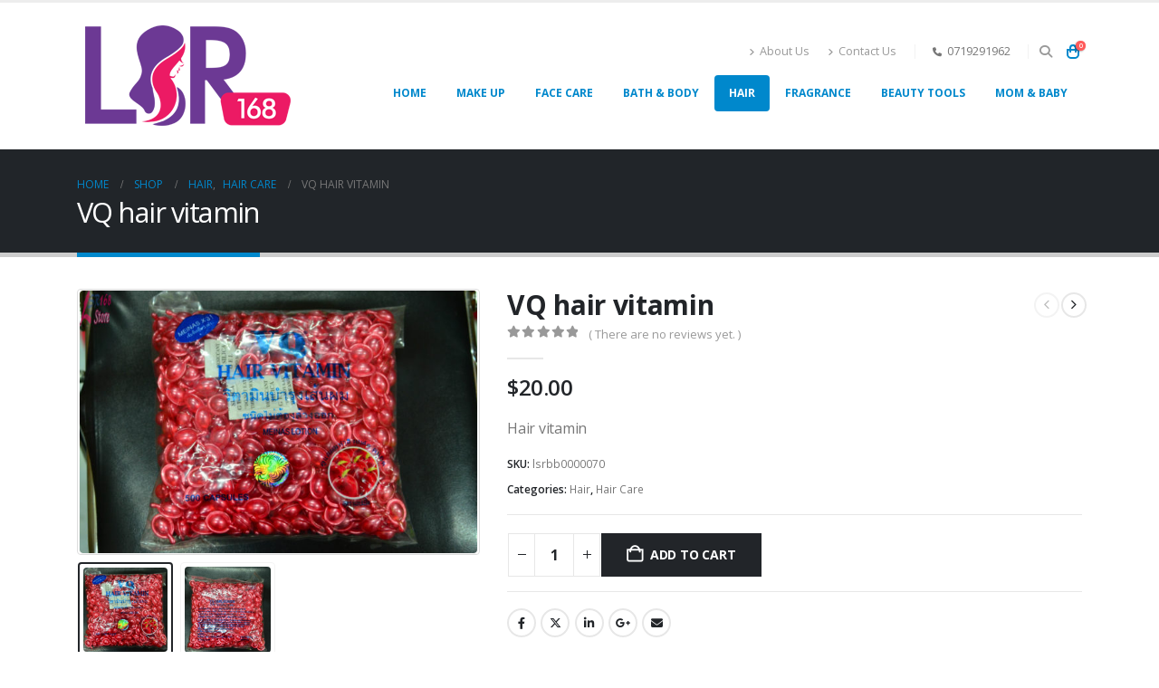

--- FILE ---
content_type: text/html; charset=UTF-8
request_url: https://lsr168.com/product/vq-hair-vitamin/
body_size: 20539
content:
	<!DOCTYPE html>
	<html class=""  lang="en-US" prefix="og: http://ogp.me/ns# fb: http://ogp.me/ns/fb#">
	<head>
		<meta http-equiv="X-UA-Compatible" content="IE=edge" />
		<meta http-equiv="Content-Type" content="text/html; charset=UTF-8" />
		<meta name="viewport" content="width=device-width, initial-scale=1, minimum-scale=1" />

		<link rel="profile" href="https://gmpg.org/xfn/11" />
		<link rel="pingback" href="https://lsr168.com/xmlrpc.php" />
		<title>VQ hair vitamin &#8211; lsr168 Online Shop-Cambodia Thai Products Wholesale Suppliers</title>
<meta name='robots' content='max-image-preview:large' />
	<style>img:is([sizes="auto" i], [sizes^="auto," i]) { contain-intrinsic-size: 3000px 1500px }</style>
	<link rel="alternate" type="application/rss+xml" title="lsr168 Online Shop-Cambodia Thai Products Wholesale Suppliers &raquo; Feed" href="https://lsr168.com/feed/" />
<link rel="alternate" type="application/rss+xml" title="lsr168 Online Shop-Cambodia Thai Products Wholesale Suppliers &raquo; Comments Feed" href="https://lsr168.com/comments/feed/" />
<link rel="alternate" type="application/rss+xml" title="lsr168 Online Shop-Cambodia Thai Products Wholesale Suppliers &raquo; VQ hair vitamin Comments Feed" href="https://lsr168.com/product/vq-hair-vitamin/feed/" />
		<link rel="shortcut icon" href="//lsr168.com/wp-content/themes/porto/images/logo/favicon.ico" type="image/x-icon" />
				<link rel="apple-touch-icon" href="//lsr168.com/wp-content/themes/porto/images/logo/apple-touch-icon.png" />
				<link rel="apple-touch-icon" sizes="120x120" href="//lsr168.com/wp-content/themes/porto/images/logo/apple-touch-icon_120x120.png" />
				<link rel="apple-touch-icon" sizes="76x76" href="//lsr168.com/wp-content/themes/porto/images/logo/apple-touch-icon_76x76.png" />
				<link rel="apple-touch-icon" sizes="152x152" href="//lsr168.com/wp-content/themes/porto/images/logo/apple-touch-icon_152x152.png" />
			<meta name="twitter:card" content="summary_large_image">
	<meta property="twitter:title" content="VQ hair vitamin"/>
	<meta property="og:title" content="VQ hair vitamin"/>
	<meta property="og:type" content="website"/>
	<meta property="og:url" content="https://lsr168.com/product/vq-hair-vitamin/"/>
	<meta property="og:site_name" content="lsr168 Online Shop-Cambodia Thai Products Wholesale Suppliers"/>
	<meta property="og:description" content="Vitamin for hair 500pcs"/>

						<meta property="og:image" content="https://lsr168.com/wp-content/uploads/2017/01/DSC_5319-scaled.jpg"/>
				<script>
window._wpemojiSettings = {"baseUrl":"https:\/\/s.w.org\/images\/core\/emoji\/16.0.1\/72x72\/","ext":".png","svgUrl":"https:\/\/s.w.org\/images\/core\/emoji\/16.0.1\/svg\/","svgExt":".svg","source":{"concatemoji":"https:\/\/lsr168.com\/wp-includes\/js\/wp-emoji-release.min.js?ver=6.8.3"}};
/*! This file is auto-generated */
!function(s,n){var o,i,e;function c(e){try{var t={supportTests:e,timestamp:(new Date).valueOf()};sessionStorage.setItem(o,JSON.stringify(t))}catch(e){}}function p(e,t,n){e.clearRect(0,0,e.canvas.width,e.canvas.height),e.fillText(t,0,0);var t=new Uint32Array(e.getImageData(0,0,e.canvas.width,e.canvas.height).data),a=(e.clearRect(0,0,e.canvas.width,e.canvas.height),e.fillText(n,0,0),new Uint32Array(e.getImageData(0,0,e.canvas.width,e.canvas.height).data));return t.every(function(e,t){return e===a[t]})}function u(e,t){e.clearRect(0,0,e.canvas.width,e.canvas.height),e.fillText(t,0,0);for(var n=e.getImageData(16,16,1,1),a=0;a<n.data.length;a++)if(0!==n.data[a])return!1;return!0}function f(e,t,n,a){switch(t){case"flag":return n(e,"\ud83c\udff3\ufe0f\u200d\u26a7\ufe0f","\ud83c\udff3\ufe0f\u200b\u26a7\ufe0f")?!1:!n(e,"\ud83c\udde8\ud83c\uddf6","\ud83c\udde8\u200b\ud83c\uddf6")&&!n(e,"\ud83c\udff4\udb40\udc67\udb40\udc62\udb40\udc65\udb40\udc6e\udb40\udc67\udb40\udc7f","\ud83c\udff4\u200b\udb40\udc67\u200b\udb40\udc62\u200b\udb40\udc65\u200b\udb40\udc6e\u200b\udb40\udc67\u200b\udb40\udc7f");case"emoji":return!a(e,"\ud83e\udedf")}return!1}function g(e,t,n,a){var r="undefined"!=typeof WorkerGlobalScope&&self instanceof WorkerGlobalScope?new OffscreenCanvas(300,150):s.createElement("canvas"),o=r.getContext("2d",{willReadFrequently:!0}),i=(o.textBaseline="top",o.font="600 32px Arial",{});return e.forEach(function(e){i[e]=t(o,e,n,a)}),i}function t(e){var t=s.createElement("script");t.src=e,t.defer=!0,s.head.appendChild(t)}"undefined"!=typeof Promise&&(o="wpEmojiSettingsSupports",i=["flag","emoji"],n.supports={everything:!0,everythingExceptFlag:!0},e=new Promise(function(e){s.addEventListener("DOMContentLoaded",e,{once:!0})}),new Promise(function(t){var n=function(){try{var e=JSON.parse(sessionStorage.getItem(o));if("object"==typeof e&&"number"==typeof e.timestamp&&(new Date).valueOf()<e.timestamp+604800&&"object"==typeof e.supportTests)return e.supportTests}catch(e){}return null}();if(!n){if("undefined"!=typeof Worker&&"undefined"!=typeof OffscreenCanvas&&"undefined"!=typeof URL&&URL.createObjectURL&&"undefined"!=typeof Blob)try{var e="postMessage("+g.toString()+"("+[JSON.stringify(i),f.toString(),p.toString(),u.toString()].join(",")+"));",a=new Blob([e],{type:"text/javascript"}),r=new Worker(URL.createObjectURL(a),{name:"wpTestEmojiSupports"});return void(r.onmessage=function(e){c(n=e.data),r.terminate(),t(n)})}catch(e){}c(n=g(i,f,p,u))}t(n)}).then(function(e){for(var t in e)n.supports[t]=e[t],n.supports.everything=n.supports.everything&&n.supports[t],"flag"!==t&&(n.supports.everythingExceptFlag=n.supports.everythingExceptFlag&&n.supports[t]);n.supports.everythingExceptFlag=n.supports.everythingExceptFlag&&!n.supports.flag,n.DOMReady=!1,n.readyCallback=function(){n.DOMReady=!0}}).then(function(){return e}).then(function(){var e;n.supports.everything||(n.readyCallback(),(e=n.source||{}).concatemoji?t(e.concatemoji):e.wpemoji&&e.twemoji&&(t(e.twemoji),t(e.wpemoji)))}))}((window,document),window._wpemojiSettings);
</script>

<style id='wp-emoji-styles-inline-css'>

	img.wp-smiley, img.emoji {
		display: inline !important;
		border: none !important;
		box-shadow: none !important;
		height: 1em !important;
		width: 1em !important;
		margin: 0 0.07em !important;
		vertical-align: -0.1em !important;
		background: none !important;
		padding: 0 !important;
	}
</style>
<link rel='stylesheet' id='wp-block-library-css' href='https://lsr168.com/wp-includes/css/dist/block-library/style.min.css?ver=6.8.3' media='all' />
<style id='wp-block-library-theme-inline-css'>
.wp-block-audio :where(figcaption){color:#555;font-size:13px;text-align:center}.is-dark-theme .wp-block-audio :where(figcaption){color:#ffffffa6}.wp-block-audio{margin:0 0 1em}.wp-block-code{border:1px solid #ccc;border-radius:4px;font-family:Menlo,Consolas,monaco,monospace;padding:.8em 1em}.wp-block-embed :where(figcaption){color:#555;font-size:13px;text-align:center}.is-dark-theme .wp-block-embed :where(figcaption){color:#ffffffa6}.wp-block-embed{margin:0 0 1em}.blocks-gallery-caption{color:#555;font-size:13px;text-align:center}.is-dark-theme .blocks-gallery-caption{color:#ffffffa6}:root :where(.wp-block-image figcaption){color:#555;font-size:13px;text-align:center}.is-dark-theme :root :where(.wp-block-image figcaption){color:#ffffffa6}.wp-block-image{margin:0 0 1em}.wp-block-pullquote{border-bottom:4px solid;border-top:4px solid;color:currentColor;margin-bottom:1.75em}.wp-block-pullquote cite,.wp-block-pullquote footer,.wp-block-pullquote__citation{color:currentColor;font-size:.8125em;font-style:normal;text-transform:uppercase}.wp-block-quote{border-left:.25em solid;margin:0 0 1.75em;padding-left:1em}.wp-block-quote cite,.wp-block-quote footer{color:currentColor;font-size:.8125em;font-style:normal;position:relative}.wp-block-quote:where(.has-text-align-right){border-left:none;border-right:.25em solid;padding-left:0;padding-right:1em}.wp-block-quote:where(.has-text-align-center){border:none;padding-left:0}.wp-block-quote.is-large,.wp-block-quote.is-style-large,.wp-block-quote:where(.is-style-plain){border:none}.wp-block-search .wp-block-search__label{font-weight:700}.wp-block-search__button{border:1px solid #ccc;padding:.375em .625em}:where(.wp-block-group.has-background){padding:1.25em 2.375em}.wp-block-separator.has-css-opacity{opacity:.4}.wp-block-separator{border:none;border-bottom:2px solid;margin-left:auto;margin-right:auto}.wp-block-separator.has-alpha-channel-opacity{opacity:1}.wp-block-separator:not(.is-style-wide):not(.is-style-dots){width:100px}.wp-block-separator.has-background:not(.is-style-dots){border-bottom:none;height:1px}.wp-block-separator.has-background:not(.is-style-wide):not(.is-style-dots){height:2px}.wp-block-table{margin:0 0 1em}.wp-block-table td,.wp-block-table th{word-break:normal}.wp-block-table :where(figcaption){color:#555;font-size:13px;text-align:center}.is-dark-theme .wp-block-table :where(figcaption){color:#ffffffa6}.wp-block-video :where(figcaption){color:#555;font-size:13px;text-align:center}.is-dark-theme .wp-block-video :where(figcaption){color:#ffffffa6}.wp-block-video{margin:0 0 1em}:root :where(.wp-block-template-part.has-background){margin-bottom:0;margin-top:0;padding:1.25em 2.375em}
</style>
<style id='classic-theme-styles-inline-css'>
/*! This file is auto-generated */
.wp-block-button__link{color:#fff;background-color:#32373c;border-radius:9999px;box-shadow:none;text-decoration:none;padding:calc(.667em + 2px) calc(1.333em + 2px);font-size:1.125em}.wp-block-file__button{background:#32373c;color:#fff;text-decoration:none}
</style>
<style id='global-styles-inline-css'>
:root{--wp--preset--aspect-ratio--square: 1;--wp--preset--aspect-ratio--4-3: 4/3;--wp--preset--aspect-ratio--3-4: 3/4;--wp--preset--aspect-ratio--3-2: 3/2;--wp--preset--aspect-ratio--2-3: 2/3;--wp--preset--aspect-ratio--16-9: 16/9;--wp--preset--aspect-ratio--9-16: 9/16;--wp--preset--color--black: #000000;--wp--preset--color--cyan-bluish-gray: #abb8c3;--wp--preset--color--white: #ffffff;--wp--preset--color--pale-pink: #f78da7;--wp--preset--color--vivid-red: #cf2e2e;--wp--preset--color--luminous-vivid-orange: #ff6900;--wp--preset--color--luminous-vivid-amber: #fcb900;--wp--preset--color--light-green-cyan: #7bdcb5;--wp--preset--color--vivid-green-cyan: #00d084;--wp--preset--color--pale-cyan-blue: #8ed1fc;--wp--preset--color--vivid-cyan-blue: #0693e3;--wp--preset--color--vivid-purple: #9b51e0;--wp--preset--color--primary: var(--porto-primary-color);--wp--preset--color--secondary: var(--porto-secondary-color);--wp--preset--color--tertiary: var(--porto-tertiary-color);--wp--preset--color--quaternary: var(--porto-quaternary-color);--wp--preset--color--dark: var(--porto-dark-color);--wp--preset--color--light: var(--porto-light-color);--wp--preset--color--primary-hover: var(--porto-primary-light-5);--wp--preset--gradient--vivid-cyan-blue-to-vivid-purple: linear-gradient(135deg,rgba(6,147,227,1) 0%,rgb(155,81,224) 100%);--wp--preset--gradient--light-green-cyan-to-vivid-green-cyan: linear-gradient(135deg,rgb(122,220,180) 0%,rgb(0,208,130) 100%);--wp--preset--gradient--luminous-vivid-amber-to-luminous-vivid-orange: linear-gradient(135deg,rgba(252,185,0,1) 0%,rgba(255,105,0,1) 100%);--wp--preset--gradient--luminous-vivid-orange-to-vivid-red: linear-gradient(135deg,rgba(255,105,0,1) 0%,rgb(207,46,46) 100%);--wp--preset--gradient--very-light-gray-to-cyan-bluish-gray: linear-gradient(135deg,rgb(238,238,238) 0%,rgb(169,184,195) 100%);--wp--preset--gradient--cool-to-warm-spectrum: linear-gradient(135deg,rgb(74,234,220) 0%,rgb(151,120,209) 20%,rgb(207,42,186) 40%,rgb(238,44,130) 60%,rgb(251,105,98) 80%,rgb(254,248,76) 100%);--wp--preset--gradient--blush-light-purple: linear-gradient(135deg,rgb(255,206,236) 0%,rgb(152,150,240) 100%);--wp--preset--gradient--blush-bordeaux: linear-gradient(135deg,rgb(254,205,165) 0%,rgb(254,45,45) 50%,rgb(107,0,62) 100%);--wp--preset--gradient--luminous-dusk: linear-gradient(135deg,rgb(255,203,112) 0%,rgb(199,81,192) 50%,rgb(65,88,208) 100%);--wp--preset--gradient--pale-ocean: linear-gradient(135deg,rgb(255,245,203) 0%,rgb(182,227,212) 50%,rgb(51,167,181) 100%);--wp--preset--gradient--electric-grass: linear-gradient(135deg,rgb(202,248,128) 0%,rgb(113,206,126) 100%);--wp--preset--gradient--midnight: linear-gradient(135deg,rgb(2,3,129) 0%,rgb(40,116,252) 100%);--wp--preset--font-size--small: 13px;--wp--preset--font-size--medium: 20px;--wp--preset--font-size--large: 36px;--wp--preset--font-size--x-large: 42px;--wp--preset--spacing--20: 0.44rem;--wp--preset--spacing--30: 0.67rem;--wp--preset--spacing--40: 1rem;--wp--preset--spacing--50: 1.5rem;--wp--preset--spacing--60: 2.25rem;--wp--preset--spacing--70: 3.38rem;--wp--preset--spacing--80: 5.06rem;--wp--preset--shadow--natural: 6px 6px 9px rgba(0, 0, 0, 0.2);--wp--preset--shadow--deep: 12px 12px 50px rgba(0, 0, 0, 0.4);--wp--preset--shadow--sharp: 6px 6px 0px rgba(0, 0, 0, 0.2);--wp--preset--shadow--outlined: 6px 6px 0px -3px rgba(255, 255, 255, 1), 6px 6px rgba(0, 0, 0, 1);--wp--preset--shadow--crisp: 6px 6px 0px rgba(0, 0, 0, 1);}:where(.is-layout-flex){gap: 0.5em;}:where(.is-layout-grid){gap: 0.5em;}body .is-layout-flex{display: flex;}.is-layout-flex{flex-wrap: wrap;align-items: center;}.is-layout-flex > :is(*, div){margin: 0;}body .is-layout-grid{display: grid;}.is-layout-grid > :is(*, div){margin: 0;}:where(.wp-block-columns.is-layout-flex){gap: 2em;}:where(.wp-block-columns.is-layout-grid){gap: 2em;}:where(.wp-block-post-template.is-layout-flex){gap: 1.25em;}:where(.wp-block-post-template.is-layout-grid){gap: 1.25em;}.has-black-color{color: var(--wp--preset--color--black) !important;}.has-cyan-bluish-gray-color{color: var(--wp--preset--color--cyan-bluish-gray) !important;}.has-white-color{color: var(--wp--preset--color--white) !important;}.has-pale-pink-color{color: var(--wp--preset--color--pale-pink) !important;}.has-vivid-red-color{color: var(--wp--preset--color--vivid-red) !important;}.has-luminous-vivid-orange-color{color: var(--wp--preset--color--luminous-vivid-orange) !important;}.has-luminous-vivid-amber-color{color: var(--wp--preset--color--luminous-vivid-amber) !important;}.has-light-green-cyan-color{color: var(--wp--preset--color--light-green-cyan) !important;}.has-vivid-green-cyan-color{color: var(--wp--preset--color--vivid-green-cyan) !important;}.has-pale-cyan-blue-color{color: var(--wp--preset--color--pale-cyan-blue) !important;}.has-vivid-cyan-blue-color{color: var(--wp--preset--color--vivid-cyan-blue) !important;}.has-vivid-purple-color{color: var(--wp--preset--color--vivid-purple) !important;}.has-black-background-color{background-color: var(--wp--preset--color--black) !important;}.has-cyan-bluish-gray-background-color{background-color: var(--wp--preset--color--cyan-bluish-gray) !important;}.has-white-background-color{background-color: var(--wp--preset--color--white) !important;}.has-pale-pink-background-color{background-color: var(--wp--preset--color--pale-pink) !important;}.has-vivid-red-background-color{background-color: var(--wp--preset--color--vivid-red) !important;}.has-luminous-vivid-orange-background-color{background-color: var(--wp--preset--color--luminous-vivid-orange) !important;}.has-luminous-vivid-amber-background-color{background-color: var(--wp--preset--color--luminous-vivid-amber) !important;}.has-light-green-cyan-background-color{background-color: var(--wp--preset--color--light-green-cyan) !important;}.has-vivid-green-cyan-background-color{background-color: var(--wp--preset--color--vivid-green-cyan) !important;}.has-pale-cyan-blue-background-color{background-color: var(--wp--preset--color--pale-cyan-blue) !important;}.has-vivid-cyan-blue-background-color{background-color: var(--wp--preset--color--vivid-cyan-blue) !important;}.has-vivid-purple-background-color{background-color: var(--wp--preset--color--vivid-purple) !important;}.has-black-border-color{border-color: var(--wp--preset--color--black) !important;}.has-cyan-bluish-gray-border-color{border-color: var(--wp--preset--color--cyan-bluish-gray) !important;}.has-white-border-color{border-color: var(--wp--preset--color--white) !important;}.has-pale-pink-border-color{border-color: var(--wp--preset--color--pale-pink) !important;}.has-vivid-red-border-color{border-color: var(--wp--preset--color--vivid-red) !important;}.has-luminous-vivid-orange-border-color{border-color: var(--wp--preset--color--luminous-vivid-orange) !important;}.has-luminous-vivid-amber-border-color{border-color: var(--wp--preset--color--luminous-vivid-amber) !important;}.has-light-green-cyan-border-color{border-color: var(--wp--preset--color--light-green-cyan) !important;}.has-vivid-green-cyan-border-color{border-color: var(--wp--preset--color--vivid-green-cyan) !important;}.has-pale-cyan-blue-border-color{border-color: var(--wp--preset--color--pale-cyan-blue) !important;}.has-vivid-cyan-blue-border-color{border-color: var(--wp--preset--color--vivid-cyan-blue) !important;}.has-vivid-purple-border-color{border-color: var(--wp--preset--color--vivid-purple) !important;}.has-vivid-cyan-blue-to-vivid-purple-gradient-background{background: var(--wp--preset--gradient--vivid-cyan-blue-to-vivid-purple) !important;}.has-light-green-cyan-to-vivid-green-cyan-gradient-background{background: var(--wp--preset--gradient--light-green-cyan-to-vivid-green-cyan) !important;}.has-luminous-vivid-amber-to-luminous-vivid-orange-gradient-background{background: var(--wp--preset--gradient--luminous-vivid-amber-to-luminous-vivid-orange) !important;}.has-luminous-vivid-orange-to-vivid-red-gradient-background{background: var(--wp--preset--gradient--luminous-vivid-orange-to-vivid-red) !important;}.has-very-light-gray-to-cyan-bluish-gray-gradient-background{background: var(--wp--preset--gradient--very-light-gray-to-cyan-bluish-gray) !important;}.has-cool-to-warm-spectrum-gradient-background{background: var(--wp--preset--gradient--cool-to-warm-spectrum) !important;}.has-blush-light-purple-gradient-background{background: var(--wp--preset--gradient--blush-light-purple) !important;}.has-blush-bordeaux-gradient-background{background: var(--wp--preset--gradient--blush-bordeaux) !important;}.has-luminous-dusk-gradient-background{background: var(--wp--preset--gradient--luminous-dusk) !important;}.has-pale-ocean-gradient-background{background: var(--wp--preset--gradient--pale-ocean) !important;}.has-electric-grass-gradient-background{background: var(--wp--preset--gradient--electric-grass) !important;}.has-midnight-gradient-background{background: var(--wp--preset--gradient--midnight) !important;}.has-small-font-size{font-size: var(--wp--preset--font-size--small) !important;}.has-medium-font-size{font-size: var(--wp--preset--font-size--medium) !important;}.has-large-font-size{font-size: var(--wp--preset--font-size--large) !important;}.has-x-large-font-size{font-size: var(--wp--preset--font-size--x-large) !important;}
:where(.wp-block-post-template.is-layout-flex){gap: 1.25em;}:where(.wp-block-post-template.is-layout-grid){gap: 1.25em;}
:where(.wp-block-columns.is-layout-flex){gap: 2em;}:where(.wp-block-columns.is-layout-grid){gap: 2em;}
:root :where(.wp-block-pullquote){font-size: 1.5em;line-height: 1.6;}
</style>
<link rel='stylesheet' id='contact-form-7-css' href='https://lsr168.com/wp-content/plugins/contact-form-7/includes/css/styles.css?ver=6.1.3' media='all' />
<link rel='stylesheet' id='photoswipe-css' href='https://lsr168.com/wp-content/plugins/woocommerce/assets/css/photoswipe/photoswipe.min.css?ver=10.3.7' media='all' />
<link rel='stylesheet' id='photoswipe-default-skin-css' href='https://lsr168.com/wp-content/plugins/woocommerce/assets/css/photoswipe/default-skin/default-skin.min.css?ver=10.3.7' media='all' />
<style id='woocommerce-inline-inline-css'>
.woocommerce form .form-row .required { visibility: visible; }
</style>
<link rel='stylesheet' id='brands-styles-css' href='https://lsr168.com/wp-content/plugins/woocommerce/assets/css/brands.css?ver=10.3.7' media='all' />
<link rel='stylesheet' id='porto-fs-progress-bar-css' href='https://lsr168.com/wp-content/themes/porto/inc/lib/woocommerce-shipping-progress-bar/shipping-progress-bar.css?ver=7.7.0' media='all' />
<link rel='stylesheet' id='porto-css-vars-css' href='https://lsr168.com/wp-content/uploads/porto_styles/theme_css_vars.css?ver=7.7.0' media='all' />
<link rel='stylesheet' id='js_composer_front-css' href='https://lsr168.com/wp-content/plugins/js_composer/assets/css/js_composer.min.css?ver=8.7.1' media='all' />
<link rel='stylesheet' id='bootstrap-css' href='https://lsr168.com/wp-content/uploads/porto_styles/bootstrap.css?ver=7.7.0' media='all' />
<link rel='stylesheet' id='porto-plugins-css' href='https://lsr168.com/wp-content/themes/porto/css/plugins.css?ver=7.7.0' media='all' />
<link rel='stylesheet' id='porto-theme-css' href='https://lsr168.com/wp-content/themes/porto/css/theme.css?ver=7.7.0' media='all' />
<link rel='stylesheet' id='porto-animate-css' href='https://lsr168.com/wp-content/themes/porto/css/part/animate.css?ver=7.7.0' media='all' />
<link rel='stylesheet' id='porto-widget-contact-info-css' href='https://lsr168.com/wp-content/themes/porto/css/part/widget-contact-info.css?ver=7.7.0' media='all' />
<link rel='stylesheet' id='porto-widget-text-css' href='https://lsr168.com/wp-content/themes/porto/css/part/widget-text.css?ver=7.7.0' media='all' />
<link rel='stylesheet' id='porto-widget-follow-us-css' href='https://lsr168.com/wp-content/themes/porto/css/part/widget-follow-us.css?ver=7.7.0' media='all' />
<link rel='stylesheet' id='porto-blog-legacy-css' href='https://lsr168.com/wp-content/themes/porto/css/part/blog-legacy.css?ver=7.7.0' media='all' />
<link rel='stylesheet' id='porto-header-shop-css' href='https://lsr168.com/wp-content/themes/porto/css/part/header-shop.css?ver=7.7.0' media='all' />
<link rel='stylesheet' id='porto-header-legacy-css' href='https://lsr168.com/wp-content/themes/porto/css/part/header-legacy.css?ver=7.7.0' media='all' />
<link rel='stylesheet' id='porto-footer-legacy-css' href='https://lsr168.com/wp-content/themes/porto/css/part/footer-legacy.css?ver=7.7.0' media='all' />
<link rel='stylesheet' id='porto-nav-panel-css' href='https://lsr168.com/wp-content/themes/porto/css/part/nav-panel.css?ver=7.7.0' media='all' />
<link rel='stylesheet' id='porto-revslider-css' href='https://lsr168.com/wp-content/themes/porto/css/part/revslider.css?ver=7.7.0' media='all' />
<link rel='stylesheet' id='porto-media-mobile-sidebar-css' href='https://lsr168.com/wp-content/themes/porto/css/part/media-mobile-sidebar.css?ver=7.7.0' media='(max-width:991px)' />
<link rel='stylesheet' id='porto-theme-portfolio-css' href='https://lsr168.com/wp-content/themes/porto/css/theme_portfolio.css?ver=7.7.0' media='all' />
<link rel='stylesheet' id='porto-theme-member-css' href='https://lsr168.com/wp-content/themes/porto/css/theme_member.css?ver=7.7.0' media='all' />
<link rel='stylesheet' id='porto-theme-event-css' href='https://lsr168.com/wp-content/themes/porto/css/theme_event.css?ver=7.7.0' media='all' />
<link rel='stylesheet' id='porto-shortcodes-css' href='https://lsr168.com/wp-content/uploads/porto_styles/shortcodes.css?ver=7.7.0' media='all' />
<link rel='stylesheet' id='porto-theme-shop-css' href='https://lsr168.com/wp-content/themes/porto/css/theme_shop.css?ver=7.7.0' media='all' />
<link rel='stylesheet' id='porto-only-product-css' href='https://lsr168.com/wp-content/themes/porto/css/part/only-product.css?ver=7.7.0' media='all' />
<link rel='stylesheet' id='porto-shop-legacy-css' href='https://lsr168.com/wp-content/themes/porto/css/part/shop-legacy.css?ver=7.7.0' media='all' />
<link rel='stylesheet' id='porto-shop-sidebar-base-css' href='https://lsr168.com/wp-content/themes/porto/css/part/shop-sidebar-base.css?ver=7.7.0' media='all' />
<link rel='stylesheet' id='porto-theme-wpb-css' href='https://lsr168.com/wp-content/themes/porto/css/theme_wpb.css?ver=7.7.0' media='all' />
<link rel='stylesheet' id='porto-theme-radius-css' href='https://lsr168.com/wp-content/themes/porto/css/theme_radius.css?ver=7.7.0' media='all' />
<link rel='stylesheet' id='porto-dynamic-style-css' href='https://lsr168.com/wp-content/uploads/porto_styles/dynamic_style.css?ver=7.7.0' media='all' />
<link rel='stylesheet' id='porto-type-builder-css' href='https://lsr168.com/wp-content/plugins/porto-functionality/builders/assets/type-builder.css?ver=3.7.0' media='all' />
<link rel='stylesheet' id='porto-account-login-style-css' href='https://lsr168.com/wp-content/themes/porto/css/theme/shop/login-style/account-login.css?ver=7.7.0' media='all' />
<link rel='stylesheet' id='porto-theme-woopage-css' href='https://lsr168.com/wp-content/themes/porto/css/theme/shop/other/woopage.css?ver=7.7.0' media='all' />
<link rel='stylesheet' id='porto-style-css' href='https://lsr168.com/wp-content/themes/porto/style.css?ver=7.7.0' media='all' />
<style id='porto-style-inline-css'>
.side-header-narrow-bar-logo{max-width:170px}#header,.sticky-header .header-main.sticky{border-top:3px solid #ededed}@media (min-width:992px){}.page-top .page-title-wrap{line-height:0}.page-top .page-title:not(.b-none):after{content:'';position:absolute;width:100%;left:0;border-bottom:5px solid var(--porto-primary-color);bottom:-32px}.product-images .img-thumbnail .inner,.product-images .img-thumbnail .inner img{-webkit-transform:none;transform:none}.sticky-product{position:fixed;top:0;left:0;width:100%;z-index:1001;background-color:#fff;box-shadow:0 3px 5px rgba(0,0,0,0.08);padding:15px 0}.sticky-product.pos-bottom{top:auto;bottom:var(--porto-icon-menus-mobile,0);box-shadow:0 -3px 5px rgba(0,0,0,0.08)}.sticky-product .container{display:-ms-flexbox;display:flex;-ms-flex-align:center;align-items:center;-ms-flex-wrap:wrap;flex-wrap:wrap}.sticky-product .sticky-image{max-width:60px;margin-right:15px}.sticky-product .add-to-cart{-ms-flex:1;flex:1;text-align:right;margin-top:5px}.sticky-product .product-name{font-size:16px;font-weight:600;line-height:inherit;margin-bottom:0}.sticky-product .sticky-detail{line-height:1.5;display:-ms-flexbox;display:flex}.sticky-product .star-rating{margin:5px 15px;font-size:1em}.sticky-product .availability{padding-top:2px}.sticky-product .sticky-detail .price{font-family:Open Sans,Open Sans,sans-serif;font-weight:400;margin-bottom:0;font-size:1.3em;line-height:1.5}.sticky-product.pos-top:not(.hide){top:0;opacity:1;visibility:visible;transform:translate3d( 0,0,0 )}.sticky-product.pos-top.scroll-down{opacity:0 !important;visibility:hidden;transform:translate3d( 0,-100%,0 )}.sticky-product.sticky-ready{transition:left .3s,visibility 0.3s,opacity 0.3s,transform 0.3s,top 0.3s ease}.sticky-product .quantity.extra-type{display:none}@media (min-width:992px){body.single-product .sticky-product .container{padding-left:calc(var(--porto-grid-gutter-width) / 2);padding-right:calc(var(--porto-grid-gutter-width) / 2)}}.sticky-product .container{padding-left:var(--porto-fluid-spacing);padding-right:var(--porto-fluid-spacing)}@media (max-width:768px){.sticky-product .sticky-image,.sticky-product .sticky-detail,.sticky-product{display:none}.sticky-product.show-mobile{display:block;padding-top:10px;padding-bottom:10px}.sticky-product.show-mobile .add-to-cart{margin-top:0}.sticky-product.show-mobile .single_add_to_cart_button{margin:0;width:100%}}#login-form-popup{max-width:480px}
</style>
<link rel='stylesheet' id='porto-360-gallery-css' href='https://lsr168.com/wp-content/themes/porto/inc/lib/threesixty/threesixty.css?ver=7.7.0' media='all' />
<script src="https://lsr168.com/wp-includes/js/jquery/jquery.min.js?ver=3.7.1" id="jquery-core-js"></script>
<script src="https://lsr168.com/wp-includes/js/jquery/jquery-migrate.min.js?ver=3.4.1" id="jquery-migrate-js"></script>
<script src="https://lsr168.com/wp-content/plugins/woocommerce/assets/js/jquery-blockui/jquery.blockUI.min.js?ver=2.7.0-wc.10.3.7" id="wc-jquery-blockui-js" data-wp-strategy="defer"></script>
<script id="wc-add-to-cart-js-extra">
var wc_add_to_cart_params = {"ajax_url":"\/wp-admin\/admin-ajax.php","wc_ajax_url":"\/?wc-ajax=%%endpoint%%","i18n_view_cart":"View cart","cart_url":"https:\/\/lsr168.com\/cart\/","is_cart":"","cart_redirect_after_add":"no"};
</script>
<script src="https://lsr168.com/wp-content/plugins/woocommerce/assets/js/frontend/add-to-cart.min.js?ver=10.3.7" id="wc-add-to-cart-js" data-wp-strategy="defer"></script>
<script src="https://lsr168.com/wp-content/plugins/woocommerce/assets/js/photoswipe/photoswipe.min.js?ver=4.1.1-wc.10.3.7" id="wc-photoswipe-js" defer data-wp-strategy="defer"></script>
<script src="https://lsr168.com/wp-content/plugins/woocommerce/assets/js/photoswipe/photoswipe-ui-default.min.js?ver=4.1.1-wc.10.3.7" id="wc-photoswipe-ui-default-js" defer data-wp-strategy="defer"></script>
<script id="wc-single-product-js-extra">
var wc_single_product_params = {"i18n_required_rating_text":"Please select a rating","i18n_rating_options":["1 of 5 stars","2 of 5 stars","3 of 5 stars","4 of 5 stars","5 of 5 stars"],"i18n_product_gallery_trigger_text":"View full-screen image gallery","review_rating_required":"yes","flexslider":{"rtl":false,"animation":"slide","smoothHeight":true,"directionNav":false,"controlNav":"thumbnails","slideshow":false,"animationSpeed":500,"animationLoop":false,"allowOneSlide":false},"zoom_enabled":"","zoom_options":[],"photoswipe_enabled":"1","photoswipe_options":{"shareEl":false,"closeOnScroll":false,"history":false,"hideAnimationDuration":0,"showAnimationDuration":0},"flexslider_enabled":""};
</script>
<script src="https://lsr168.com/wp-content/plugins/woocommerce/assets/js/frontend/single-product.min.js?ver=10.3.7" id="wc-single-product-js" defer data-wp-strategy="defer"></script>
<script src="https://lsr168.com/wp-content/plugins/woocommerce/assets/js/js-cookie/js.cookie.min.js?ver=2.1.4-wc.10.3.7" id="wc-js-cookie-js" defer data-wp-strategy="defer"></script>
<script id="woocommerce-js-extra">
var woocommerce_params = {"ajax_url":"\/wp-admin\/admin-ajax.php","wc_ajax_url":"\/?wc-ajax=%%endpoint%%","i18n_password_show":"Show password","i18n_password_hide":"Hide password"};
</script>
<script src="https://lsr168.com/wp-content/plugins/woocommerce/assets/js/frontend/woocommerce.min.js?ver=10.3.7" id="woocommerce-js" defer data-wp-strategy="defer"></script>
<script src="https://lsr168.com/wp-content/plugins/js_composer/assets/js/vendors/woocommerce-add-to-cart.js?ver=8.7.1" id="vc_woocommerce-add-to-cart-js-js"></script>
<script id="wc-cart-fragments-js-extra">
var wc_cart_fragments_params = {"ajax_url":"\/wp-admin\/admin-ajax.php","wc_ajax_url":"\/?wc-ajax=%%endpoint%%","cart_hash_key":"wc_cart_hash_deb59c1dc0454013d3400c39a93bbba7","fragment_name":"wc_fragments_deb59c1dc0454013d3400c39a93bbba7","request_timeout":"15000"};
</script>
<script src="https://lsr168.com/wp-content/plugins/woocommerce/assets/js/frontend/cart-fragments.min.js?ver=10.3.7" id="wc-cart-fragments-js" defer data-wp-strategy="defer"></script>
<script src="https://lsr168.com/wp-content/plugins/woocommerce/assets/js/jquery-cookie/jquery.cookie.min.js?ver=1.4.1-wc.10.3.7" id="wc-jquery-cookie-js" defer data-wp-strategy="defer"></script>
<script></script><link rel="https://api.w.org/" href="https://lsr168.com/wp-json/" /><link rel="alternate" title="JSON" type="application/json" href="https://lsr168.com/wp-json/wp/v2/product/1335" /><link rel="EditURI" type="application/rsd+xml" title="RSD" href="https://lsr168.com/xmlrpc.php?rsd" />
<meta name="generator" content="WordPress 6.8.3" />
<meta name="generator" content="WooCommerce 10.3.7" />
<link rel="canonical" href="https://lsr168.com/product/vq-hair-vitamin/" />
<link rel='shortlink' href='https://lsr168.com/?p=1335' />
<link rel="alternate" title="oEmbed (JSON)" type="application/json+oembed" href="https://lsr168.com/wp-json/oembed/1.0/embed?url=https%3A%2F%2Flsr168.com%2Fproduct%2Fvq-hair-vitamin%2F" />
<link rel="alternate" title="oEmbed (XML)" type="text/xml+oembed" href="https://lsr168.com/wp-json/oembed/1.0/embed?url=https%3A%2F%2Flsr168.com%2Fproduct%2Fvq-hair-vitamin%2F&#038;format=xml" />
		<script type="text/javascript" id="webfont-queue">
		WebFontConfig = {
			google: { families: [ 'Open+Sans:400,500,600,700,800','Shadows+Into+Light:400,700','Playfair+Display:400,700' ] }
		};
		(function(d) {
			var wf = d.createElement('script'), s = d.scripts[d.scripts.length - 1];
			wf.src = 'https://lsr168.com/wp-content/themes/porto/js/libs/webfont.js';
			wf.async = true;
			s.parentNode.insertBefore(wf, s);
		})(document);</script>
			<noscript><style>.woocommerce-product-gallery{ opacity: 1 !important; }</style></noscript>
	<meta name="generator" content="Powered by WPBakery Page Builder - drag and drop page builder for WordPress."/>
<meta name="generator" content="Powered by Slider Revolution 6.7.38 - responsive, Mobile-Friendly Slider Plugin for WordPress with comfortable drag and drop interface." />
<link rel="icon" href="https://lsr168.com/wp-content/uploads/2017/11/cropped-LOGO2-512x512-32x32.png" sizes="32x32" />
<link rel="icon" href="https://lsr168.com/wp-content/uploads/2017/11/cropped-LOGO2-512x512-192x192.png" sizes="192x192" />
<link rel="apple-touch-icon" href="https://lsr168.com/wp-content/uploads/2017/11/cropped-LOGO2-512x512-180x180.png" />
<meta name="msapplication-TileImage" content="https://lsr168.com/wp-content/uploads/2017/11/cropped-LOGO2-512x512-270x270.png" />
<script>function setREVStartSize(e){
			//window.requestAnimationFrame(function() {
				window.RSIW = window.RSIW===undefined ? window.innerWidth : window.RSIW;
				window.RSIH = window.RSIH===undefined ? window.innerHeight : window.RSIH;
				try {
					var pw = document.getElementById(e.c).parentNode.offsetWidth,
						newh;
					pw = pw===0 || isNaN(pw) || (e.l=="fullwidth" || e.layout=="fullwidth") ? window.RSIW : pw;
					e.tabw = e.tabw===undefined ? 0 : parseInt(e.tabw);
					e.thumbw = e.thumbw===undefined ? 0 : parseInt(e.thumbw);
					e.tabh = e.tabh===undefined ? 0 : parseInt(e.tabh);
					e.thumbh = e.thumbh===undefined ? 0 : parseInt(e.thumbh);
					e.tabhide = e.tabhide===undefined ? 0 : parseInt(e.tabhide);
					e.thumbhide = e.thumbhide===undefined ? 0 : parseInt(e.thumbhide);
					e.mh = e.mh===undefined || e.mh=="" || e.mh==="auto" ? 0 : parseInt(e.mh,0);
					if(e.layout==="fullscreen" || e.l==="fullscreen")
						newh = Math.max(e.mh,window.RSIH);
					else{
						e.gw = Array.isArray(e.gw) ? e.gw : [e.gw];
						for (var i in e.rl) if (e.gw[i]===undefined || e.gw[i]===0) e.gw[i] = e.gw[i-1];
						e.gh = e.el===undefined || e.el==="" || (Array.isArray(e.el) && e.el.length==0)? e.gh : e.el;
						e.gh = Array.isArray(e.gh) ? e.gh : [e.gh];
						for (var i in e.rl) if (e.gh[i]===undefined || e.gh[i]===0) e.gh[i] = e.gh[i-1];
											
						var nl = new Array(e.rl.length),
							ix = 0,
							sl;
						e.tabw = e.tabhide>=pw ? 0 : e.tabw;
						e.thumbw = e.thumbhide>=pw ? 0 : e.thumbw;
						e.tabh = e.tabhide>=pw ? 0 : e.tabh;
						e.thumbh = e.thumbhide>=pw ? 0 : e.thumbh;
						for (var i in e.rl) nl[i] = e.rl[i]<window.RSIW ? 0 : e.rl[i];
						sl = nl[0];
						for (var i in nl) if (sl>nl[i] && nl[i]>0) { sl = nl[i]; ix=i;}
						var m = pw>(e.gw[ix]+e.tabw+e.thumbw) ? 1 : (pw-(e.tabw+e.thumbw)) / (e.gw[ix]);
						newh =  (e.gh[ix] * m) + (e.tabh + e.thumbh);
					}
					var el = document.getElementById(e.c);
					if (el!==null && el) el.style.height = newh+"px";
					el = document.getElementById(e.c+"_wrapper");
					if (el!==null && el) {
						el.style.height = newh+"px";
						el.style.display = "block";
					}
				} catch(e){
					console.log("Failure at Presize of Slider:" + e)
				}
			//});
		  };</script>
<noscript><style> .wpb_animate_when_almost_visible { opacity: 1; }</style></noscript>	</head>
	<body class="wp-singular product-template-default single single-product postid-1335 wp-embed-responsive wp-theme-porto theme-porto woocommerce woocommerce-page woocommerce-no-js porto-rounded porto-breadcrumbs-bb login-popup full blog-1 wpb-js-composer js-comp-ver-8.7.1 vc_responsive">
	
	<div class="page-wrapper"><!-- page wrapper -->
		
											<!-- header wrapper -->
				<div class="header-wrapper">
										<header id="header" class="header-corporate header-10">
	
	<div class="header-main header-body" style="top: 0px;">
		<div class="header-container container">
			<div class="header-left">
				
	<div class="logo">
	<a aria-label="Site Logo" href="https://lsr168.com/" title="lsr168 Online Shop-Cambodia Thai Products Wholesale Suppliers - Online Shop in Cambodia, Poi Pet"  rel="home">
		<img class="img-responsive standard-logo retina-logo" width="244" height="130" src="//lsr168.com/wp-content/uploads/2017/11/logo-lsr-khmer-online-shopping.png" alt="lsr168 Online Shop-Cambodia Thai Products Wholesale Suppliers" />	</a>
	</div>
				</div>

			<div class="header-right">
				<div class="header-right-top">
					<div class="header-contact"><ul class="nav nav-pills nav-top">
	<li class="d-none d-sm-block">
		<a href="#" target="_blank"><i class="fas fa-angle-right"></i>About Us</a> 
	</li>
	<li class="d-none d-sm-block">
		<a href="#" target="_blank"><i class="fas fa-angle-right"></i>Contact Us</a> 
	</li>
	<li class="phone nav-item-left-border nav-item-right-border">
		<span><i class="fas fa-phone"></i>0719291962</span>
	</li>
</ul>
</div><div class="searchform-popup search-popup simple-search-layout search-dropdown search-rounded"><a  class="search-toggle" role="button" aria-label="Search Toggle" href="#"><i class="porto-icon-magnifier"></i><span class="search-text">Search</span></a>	<form action="https://lsr168.com/" method="get"
		class="searchform search-layout-simple">
		<div class="searchform-fields">
			<span class="text"><input name="s" type="text" value="" placeholder="Search&hellip;" autocomplete="off" /></span>
						<span class="button-wrap">
				<button class="btn btn-special" aria-label="Search" title="Search" type="submit">
					<i class="porto-icon-magnifier"></i>
				</button>
							</span>
		</div>
				<div class="live-search-list"></div>
			</form>
	</div>		<div id="mini-cart" aria-haspopup="true" class="mini-cart simple">
			<div class="cart-head">
			<span class="cart-icon"><i class="minicart-icon minicart-icon-default"></i><span class="cart-items">0</span></span><span class="cart-items-text">0</span>			</div>
			<div class="cart-popup widget_shopping_cart">
				<div class="widget_shopping_cart_content">
									<div class="cart-loading"></div>
								</div>
			</div>
				</div>
						</div>
				<div class="header-right-bottom">
					<div id="main-menu">
					<ul id="menu-isr168-main-menu" class="main-menu mega-menu"><li id="nav-menu-item-1632" class="menu-item menu-item-type-post_type menu-item-object-page menu-item-home narrow"><a href="https://lsr168.com/">Home</a></li>
<li id="nav-menu-item-871" class="menu-item menu-item-type-taxonomy menu-item-object-product_cat menu-item-has-children has-sub narrow"><a href="https://lsr168.com/product-category/make-up/">Make up</a>
<div class="popup"><div class="inner" style=""><ul class="sub-menu porto-narrow-sub-menu">
	<li id="nav-menu-item-872" class="menu-item menu-item-type-taxonomy menu-item-object-product_cat" data-cols="1"><a href="https://lsr168.com/product-category/make-up/eye-make-up/">Eye</a></li>
	<li id="nav-menu-item-873" class="menu-item menu-item-type-taxonomy menu-item-object-product_cat" data-cols="1"><a href="https://lsr168.com/product-category/make-up/face/">Face</a></li>
	<li id="nav-menu-item-874" class="menu-item menu-item-type-taxonomy menu-item-object-product_cat" data-cols="1"><a href="https://lsr168.com/product-category/make-up/lip/">Lip</a></li>
</ul></div></div>
</li>
<li id="nav-menu-item-928" class="menu-item menu-item-type-taxonomy menu-item-object-product_cat menu-item-has-children has-sub narrow"><a href="https://lsr168.com/product-category/face-care/">Face Care</a>
<div class="popup"><div class="inner" style=""><ul class="sub-menu porto-narrow-sub-menu">
	<li id="nav-menu-item-1201" class="menu-item menu-item-type-taxonomy menu-item-object-product_cat" data-cols="1"><a href="https://lsr168.com/product-category/face-care/face-face-care/">Face</a></li>
	<li id="nav-menu-item-1191" class="menu-item menu-item-type-taxonomy menu-item-object-product_cat" data-cols="1"><a href="https://lsr168.com/product-category/face-care/soap-ceaner/">Soap &#038; Ceaner</a></li>
</ul></div></div>
</li>
<li id="nav-menu-item-876" class="menu-item menu-item-type-taxonomy menu-item-object-product_cat menu-item-has-children has-sub narrow"><a href="https://lsr168.com/product-category/bath-body/">Bath &amp; Body</a>
<div class="popup"><div class="inner" style=""><ul class="sub-menu porto-narrow-sub-menu">
	<li id="nav-menu-item-881" class="menu-item menu-item-type-taxonomy menu-item-object-product_cat" data-cols="1"><a href="https://lsr168.com/product-category/bath-body/bath-bath-body/">Bath</a></li>
	<li id="nav-menu-item-878" class="menu-item menu-item-type-taxonomy menu-item-object-product_cat" data-cols="1"><a href="https://lsr168.com/product-category/bath-body/body/">Body</a></li>
	<li id="nav-menu-item-946" class="menu-item menu-item-type-taxonomy menu-item-object-product_cat" data-cols="1"><a href="https://lsr168.com/product-category/bath-body/soap/">Soap</a></li>
	<li id="nav-menu-item-1193" class="menu-item menu-item-type-taxonomy menu-item-object-product_cat" data-cols="1"><a href="https://lsr168.com/product-category/bath-body/spa/">Spa</a></li>
	<li id="nav-menu-item-879" class="menu-item menu-item-type-taxonomy menu-item-object-product_cat" data-cols="1"><a href="https://lsr168.com/product-category/bath-body/hair-remover/">Hair Remover</a></li>
	<li id="nav-menu-item-880" class="menu-item menu-item-type-taxonomy menu-item-object-product_cat" data-cols="1"><a href="https://lsr168.com/product-category/bath-body/hands-feet/">Hands &amp; Feet</a></li>
</ul></div></div>
</li>
<li id="nav-menu-item-927" class="menu-item menu-item-type-taxonomy menu-item-object-product_cat current-product-ancestor current-menu-parent current-product-parent menu-item-has-children active has-sub narrow"><a href="https://lsr168.com/product-category/hair/">Hair</a>
<div class="popup"><div class="inner" style=""><ul class="sub-menu porto-narrow-sub-menu">
	<li id="nav-menu-item-924" class="menu-item menu-item-type-taxonomy menu-item-object-product_cat" data-cols="1"><a href="https://lsr168.com/product-category/hair/hair-accessories/">Hair Accessories</a></li>
	<li id="nav-menu-item-925" class="menu-item menu-item-type-taxonomy menu-item-object-product_cat current-product-ancestor current-menu-parent current-product-parent active" data-cols="1"><a href="https://lsr168.com/product-category/hair/hair-care/">Hair Care</a></li>
	<li id="nav-menu-item-926" class="menu-item menu-item-type-taxonomy menu-item-object-product_cat" data-cols="1"><a href="https://lsr168.com/product-category/hair/hair-colors/">Hair Colors</a></li>
</ul></div></div>
</li>
<li id="nav-menu-item-891" class="menu-item menu-item-type-taxonomy menu-item-object-product_cat menu-item-has-children has-sub narrow"><a href="https://lsr168.com/product-category/fragrance/">Fragrance</a>
<div class="popup"><div class="inner" style=""><ul class="sub-menu porto-narrow-sub-menu">
	<li id="nav-menu-item-892" class="menu-item menu-item-type-taxonomy menu-item-object-product_cat" data-cols="1"><a href="https://lsr168.com/product-category/fragrance/men/">Men</a></li>
	<li id="nav-menu-item-893" class="menu-item menu-item-type-taxonomy menu-item-object-product_cat" data-cols="1"><a href="https://lsr168.com/product-category/fragrance/women-fragrance/">Women</a></li>
</ul></div></div>
</li>
<li id="nav-menu-item-907" class="menu-item menu-item-type-taxonomy menu-item-object-product_cat narrow"><a href="https://lsr168.com/product-category/beauty-tools/">Beauty Tools</a></li>
<li id="nav-menu-item-887" class="menu-item menu-item-type-taxonomy menu-item-object-product_cat menu-item-has-children has-sub narrow"><a href="https://lsr168.com/product-category/mom-baby/">Mom &amp; Baby</a>
<div class="popup"><div class="inner" style=""><ul class="sub-menu porto-narrow-sub-menu">
	<li id="nav-menu-item-888" class="menu-item menu-item-type-taxonomy menu-item-object-product_cat" data-cols="1"><a href="https://lsr168.com/product-category/mom-baby/baby/">Baby</a></li>
	<li id="nav-menu-item-889" class="menu-item menu-item-type-taxonomy menu-item-object-product_cat" data-cols="1"><a href="https://lsr168.com/product-category/mom-baby/mom/">Mom</a></li>
</ul></div></div>
</li>
</ul>					</div>
					<a class="mobile-toggle" role="button" href="#" aria-label="Mobile Menu"><i class="fas fa-bars"></i></a>
				</div>

				
			</div>
		</div>

		
<nav id="nav-panel">
	<div class="container">
		<div class="mobile-nav-wrap">
		<div class="menu-wrap"><ul id="menu-isr168-main-menu-1" class="mobile-menu accordion-menu"><li id="accordion-menu-item-1632" class="menu-item menu-item-type-post_type menu-item-object-page menu-item-home"><a href="https://lsr168.com/">Home</a></li>
<li id="accordion-menu-item-871" class="menu-item menu-item-type-taxonomy menu-item-object-product_cat menu-item-has-children has-sub"><a href="https://lsr168.com/product-category/make-up/">Make up</a>
<span aria-label="Open Submenu" class="arrow" role="button"></span><ul class="sub-menu">
	<li id="accordion-menu-item-872" class="menu-item menu-item-type-taxonomy menu-item-object-product_cat"><a href="https://lsr168.com/product-category/make-up/eye-make-up/">Eye</a></li>
	<li id="accordion-menu-item-873" class="menu-item menu-item-type-taxonomy menu-item-object-product_cat"><a href="https://lsr168.com/product-category/make-up/face/">Face</a></li>
	<li id="accordion-menu-item-874" class="menu-item menu-item-type-taxonomy menu-item-object-product_cat"><a href="https://lsr168.com/product-category/make-up/lip/">Lip</a></li>
</ul>
</li>
<li id="accordion-menu-item-928" class="menu-item menu-item-type-taxonomy menu-item-object-product_cat menu-item-has-children has-sub"><a href="https://lsr168.com/product-category/face-care/">Face Care</a>
<span aria-label="Open Submenu" class="arrow" role="button"></span><ul class="sub-menu">
	<li id="accordion-menu-item-1201" class="menu-item menu-item-type-taxonomy menu-item-object-product_cat"><a href="https://lsr168.com/product-category/face-care/face-face-care/">Face</a></li>
	<li id="accordion-menu-item-1191" class="menu-item menu-item-type-taxonomy menu-item-object-product_cat"><a href="https://lsr168.com/product-category/face-care/soap-ceaner/">Soap &#038; Ceaner</a></li>
</ul>
</li>
<li id="accordion-menu-item-876" class="menu-item menu-item-type-taxonomy menu-item-object-product_cat menu-item-has-children has-sub"><a href="https://lsr168.com/product-category/bath-body/">Bath &amp; Body</a>
<span aria-label="Open Submenu" class="arrow" role="button"></span><ul class="sub-menu">
	<li id="accordion-menu-item-881" class="menu-item menu-item-type-taxonomy menu-item-object-product_cat"><a href="https://lsr168.com/product-category/bath-body/bath-bath-body/">Bath</a></li>
	<li id="accordion-menu-item-878" class="menu-item menu-item-type-taxonomy menu-item-object-product_cat"><a href="https://lsr168.com/product-category/bath-body/body/">Body</a></li>
	<li id="accordion-menu-item-946" class="menu-item menu-item-type-taxonomy menu-item-object-product_cat"><a href="https://lsr168.com/product-category/bath-body/soap/">Soap</a></li>
	<li id="accordion-menu-item-1193" class="menu-item menu-item-type-taxonomy menu-item-object-product_cat"><a href="https://lsr168.com/product-category/bath-body/spa/">Spa</a></li>
	<li id="accordion-menu-item-879" class="menu-item menu-item-type-taxonomy menu-item-object-product_cat"><a href="https://lsr168.com/product-category/bath-body/hair-remover/">Hair Remover</a></li>
	<li id="accordion-menu-item-880" class="menu-item menu-item-type-taxonomy menu-item-object-product_cat"><a href="https://lsr168.com/product-category/bath-body/hands-feet/">Hands &amp; Feet</a></li>
</ul>
</li>
<li id="accordion-menu-item-927" class="menu-item menu-item-type-taxonomy menu-item-object-product_cat current-product-ancestor current-menu-parent current-product-parent menu-item-has-children active has-sub"><a href="https://lsr168.com/product-category/hair/">Hair</a>
<span aria-label="Open Submenu" class="arrow" role="button"></span><ul class="sub-menu">
	<li id="accordion-menu-item-924" class="menu-item menu-item-type-taxonomy menu-item-object-product_cat"><a href="https://lsr168.com/product-category/hair/hair-accessories/">Hair Accessories</a></li>
	<li id="accordion-menu-item-925" class="menu-item menu-item-type-taxonomy menu-item-object-product_cat current-product-ancestor current-menu-parent current-product-parent active"><a href="https://lsr168.com/product-category/hair/hair-care/">Hair Care</a></li>
	<li id="accordion-menu-item-926" class="menu-item menu-item-type-taxonomy menu-item-object-product_cat"><a href="https://lsr168.com/product-category/hair/hair-colors/">Hair Colors</a></li>
</ul>
</li>
<li id="accordion-menu-item-891" class="menu-item menu-item-type-taxonomy menu-item-object-product_cat menu-item-has-children has-sub"><a href="https://lsr168.com/product-category/fragrance/">Fragrance</a>
<span aria-label="Open Submenu" class="arrow" role="button"></span><ul class="sub-menu">
	<li id="accordion-menu-item-892" class="menu-item menu-item-type-taxonomy menu-item-object-product_cat"><a href="https://lsr168.com/product-category/fragrance/men/">Men</a></li>
	<li id="accordion-menu-item-893" class="menu-item menu-item-type-taxonomy menu-item-object-product_cat"><a href="https://lsr168.com/product-category/fragrance/women-fragrance/">Women</a></li>
</ul>
</li>
<li id="accordion-menu-item-907" class="menu-item menu-item-type-taxonomy menu-item-object-product_cat"><a href="https://lsr168.com/product-category/beauty-tools/">Beauty Tools</a></li>
<li id="accordion-menu-item-887" class="menu-item menu-item-type-taxonomy menu-item-object-product_cat menu-item-has-children has-sub"><a href="https://lsr168.com/product-category/mom-baby/">Mom &amp; Baby</a>
<span aria-label="Open Submenu" class="arrow" role="button"></span><ul class="sub-menu">
	<li id="accordion-menu-item-888" class="menu-item menu-item-type-taxonomy menu-item-object-product_cat"><a href="https://lsr168.com/product-category/mom-baby/baby/">Baby</a></li>
	<li id="accordion-menu-item-889" class="menu-item menu-item-type-taxonomy menu-item-object-product_cat"><a href="https://lsr168.com/product-category/mom-baby/mom/">Mom</a></li>
</ul>
</li>
</ul></div><div class="menu-wrap"><ul id="menu-top-navigation" class="mobile-menu accordion-menu"><li id="accordion-menu-item-906" class="menu-item menu-item-type-post_type menu-item-object-page"><a href="https://lsr168.com/contact-us-2/">Contact Us</a></li>
<li id="accordion-menu-item-1644" class="menu-item menu-item-type-custom menu-item-object-custom"><a href="https://lsr168.com/thai-products-wholesale-supply-stores-online-shopping-cambodia/">About</a></li>
<li id="accordion-menu-item-797" class="menu-item menu-item-type-post_type menu-item-object-page"><a href="https://lsr168.com/cart/">Cart</a></li>
<li id="accordion-menu-item-835" class="menu-item menu-item-type-post_type menu-item-object-page"><a href="https://lsr168.com/how-to-buy/">How to buy</a></li>
<li id="accordion-menu-item-838" class="menu-item menu-item-type-post_type menu-item-object-page"><a href="https://lsr168.com/feedback/">Feedback</a></li>
<li id="accordion-menu-item-800" class="menu-item menu-item-type-custom menu-item-object-custom"><a href="#">Email:info@lsr168.com</a></li>
</ul></div>		</div>
	</div>
</nav>
	</div>
</header>

									</div>
				<!-- end header wrapper -->
			
			
					<section class="page-top page-header-1">
	<div class="container">
	<div class="row">
		<div class="col-lg-12">
							<div class="breadcrumbs-wrap">
					<ul class="breadcrumb" itemscope itemtype="https://schema.org/BreadcrumbList"><li class="home" itemprop="itemListElement" itemscope itemtype="https://schema.org/ListItem"><a itemprop="item" href="https://lsr168.com" title="Go to Home Page"><span itemprop="name">Home</span></a><meta itemprop="position" content="1" /><i class="delimiter"></i></li><li itemprop="itemListElement" itemscope itemtype="https://schema.org/ListItem"><a itemprop="item" href="https://lsr168.com/shop/"><span itemprop="name">Shop</span></a><meta itemprop="position" content="2" /><i class="delimiter"></i></li><li><span itemprop="itemListElement" itemscope itemtype="https://schema.org/ListItem"><a itemprop="item" href="https://lsr168.com/product-category/hair/"><span itemprop="name">Hair</span></a><meta itemprop="position" content="3" /></span>, <span itemprop="itemListElement" itemscope itemtype="https://schema.org/ListItem"><a itemprop="item" href="https://lsr168.com/product-category/hair/hair-care/"><span itemprop="name">Hair Care</span></a><meta itemprop="position" content="4" /></span><i class="delimiter"></i></li><li>VQ hair vitamin</li></ul>				</div>
						<div class="page-title-wrap">
								<h1 class="page-title">VQ hair vitamin</h1>
							</div>
					</div>
	</div>
</div>
	</section>
	
		<div id="main" class="column1 boxed"><!-- main -->

			<div class="container">
			<div class="row main-content-wrap">

			<!-- main content -->
			<div class="main-content col-lg-12">

			
	<div id="primary" class="content-area"><main id="content" class="site-main">

					
			<div class="woocommerce-notices-wrapper"></div>
<div id="product-1335" class="product type-product post-1335 status-publish first instock product_cat-hair product_cat-hair-care has-post-thumbnail shipping-taxable purchasable product-type-simple product-layout-default">

	<div class="product-summary-wrap">
					<div class="row">
				<div class="summary-before col-md-5">
							<div class="labels"></div><div class="woocommerce-product-gallery woocommerce-product-gallery--with-images images">
	<div class="woocommerce-product-gallery__wrapper">
<div class="product-images images">
	<div class="product-image-slider owl-carousel show-nav-hover has-ccols ccols-1"><div class="img-thumbnail"><div class="inner"><img width="600" height="397" src="https://lsr168.com/wp-content/uploads/2017/01/DSC_5319-600x397.jpg" class="woocommerce-main-image wp-post-image" alt="" href="https://lsr168.com/wp-content/uploads/2017/01/DSC_5319-scaled.jpg" title="DSC_5319" data-large_image_width="2560" data-large_image_height="1696" decoding="async" fetchpriority="high" /></div></div><div class="img-thumbnail"><div class="inner"><img width="600" height="397" src="https://lsr168.com/wp-content/uploads/2017/01/DSC_5320-600x397.jpg" class="img-responsive" alt="" href="https://lsr168.com/wp-content/uploads/2017/01/DSC_5320-scaled.jpg" data-large_image_width="2560" data-large_image_height="1696" decoding="async" /></div></div></div><span class="zoom" data-index="0"><i class="porto-icon-plus"></i></span></div>

<div class="product-thumbnails thumbnails">
	<div class="product-thumbs-slider owl-carousel has-ccols-spacing has-ccols ccols-4"><div class="img-thumbnail"><img class="woocommerce-main-thumb img-responsive" alt="VQ hair vitamin - Image 1" src="https://lsr168.com/wp-content/uploads/2017/01/DSC_5319-scaled-300x300.jpg" width="300" height="300" /></div><div class="img-thumbnail"><img class="img-responsive" alt="VQ hair vitamin - Image 2" src="https://lsr168.com/wp-content/uploads/2017/01/DSC_5320-scaled-300x300.jpg" width="300" height="300" /></div></div></div>
	</div>
</div>
						</div>

			<div class="summary entry-summary col-md-7">
							<h2 class="product_title entry-title show-product-nav">
		VQ hair vitamin	</h2>
<div class="product-nav">		<div class="product-prev">
			<span class="product-link disabled"></span>
		</div>
				<div class="product-next">
			<a href="https://lsr168.com/product/madami-hair-curl-revolution/" aria-label="next">
				<span class="product-link"></span>
				<span class="product-popup">
					<span class="featured-box">
						<span class="box-content">
							<span class="product-image">
								<span class="inner">
									<img width="150" height="150" src="https://lsr168.com/wp-content/uploads/2017/01/DSC_5260-150x150.jpg" class="attachment-150x150 size-150x150 wp-post-image" alt="" decoding="async" />								</span>
							</span>
							<span class="product-details">
								<span class="product-title">Madami hair curl revolution</span>
							</span>
						</span>
					</span>
				</span>
			</a>
		</div>
		</div>
<div class="woocommerce-product-rating">
	<div class="star-rating" title="0">
		<span style="width:0%">
						<strong class="rating">0</strong> out of 5		</span>
	</div>
								<div class="review-link noreview">
				<a href="#review_form" class="woocommerce-write-review-link" rel="nofollow">( There are no reviews yet. )</a>
			</div>
					</div>
<p class="price"><span class="woocommerce-Price-amount amount"><bdi><span class="woocommerce-Price-currencySymbol">&#36;</span>20.00</bdi></span></p>

<div class="description woocommerce-product-details__short-description">
	<p>Hair vitamin</p>
</div>
<div class="product_meta">

	
	
		<span class="sku_wrapper">SKU: <span class="sku">lsrbb0000070</span></span>

		
	<span class="posted_in">Categories: <a href="https://lsr168.com/product-category/hair/" rel="tag">Hair</a>, <a href="https://lsr168.com/product-category/hair/hair-care/" rel="tag">Hair Care</a></span>
	
	
</div>

	
	<form class="cart" action="https://lsr168.com/product/vq-hair-vitamin/" method="post" enctype='multipart/form-data'>
		
			<div class="quantity buttons_added simple-type">
				<button type="button" value="-" class="minus">-</button>
		<input
			type="number"
			id="quantity_697328c284a7b"
			class="input-text qty text"
			step="1"
			min="1"
					name="quantity"
			value="1"
			aria-label="Product quantity"
					placeholder=""			inputmode="numeric" />
		<button type="button" value="+" class="plus">+</button>
			</div>
	
		<button type="submit" name="add-to-cart" value="1335" class="single_add_to_cart_button button alt">Add to cart</button>

			</form>

	
<div class="product-share"><div class="share-links"><a href="https://www.facebook.com/sharer.php?u=https://lsr168.com/product/vq-hair-vitamin/" target="_blank"  rel="noopener noreferrer nofollow" data-bs-tooltip data-bs-placement='bottom' title="Facebook" class="share-facebook">Facebook</a>
		<a href="https://twitter.com/intent/tweet?text=VQ+hair+vitamin&amp;url=https://lsr168.com/product/vq-hair-vitamin/" target="_blank"  rel="noopener noreferrer nofollow" data-bs-tooltip data-bs-placement='bottom' title="X" class="share-twitter">Twitter</a>
		<a href="https://www.linkedin.com/shareArticle?mini=true&amp;url=https://lsr168.com/product/vq-hair-vitamin/&amp;title=VQ+hair+vitamin" target="_blank"  rel="noopener noreferrer nofollow" data-bs-tooltip data-bs-placement='bottom' title="LinkedIn" class="share-linkedin">LinkedIn</a>
		<a href="https://plus.google.com/share?url=https://lsr168.com/product/vq-hair-vitamin/" target="_blank"  rel="noopener noreferrer nofollow" data-bs-tooltip data-bs-placement='bottom' title="Google +" class="share-googleplus">Google +</a>
		<a href="mailto:?subject=VQ+hair+vitamin&amp;body=https://lsr168.com/product/vq-hair-vitamin/" target="_blank"  rel="noopener noreferrer nofollow" data-bs-tooltip data-bs-placement='bottom' title="Email" class="share-email">Email</a>
	</div></div>						</div>

					</div><!-- .summary -->
		</div>

	
	<div class="woocommerce-tabs woocommerce-tabs-oect416r resp-htabs" id="product-tab">
			<ul class="resp-tabs-list" role="tablist">
							<li class="description_tab" id="tab-title-description" role="tab" data-target="tab-description">
					Description				</li>
								<li class="reviews_tab" id="tab-title-reviews" role="tab" data-target="tab-reviews">
					Reviews (0)				</li>
				
		</ul>
		<div class="resp-tabs-container">
			
				<div class="tab-content " id="tab-description">
					
	<h2>Description</h2>

<p>Vitamin for hair 500pcs</p>
				</div>

			
				<div class="tab-content resp-tab-content" id="tab-reviews">
					<div id="reviews" class="woocommerce-Reviews">
	<div id="comments">
		<h2 class="woocommerce-Reviews-title">
		Reviews		</h2>

		
			<p class="woocommerce-noreviews">There are no reviews yet.</p>

			</div>

	<hr class="tall">

	
		<div id="review_form_wrapper">
			<div id="review_form">
					<div id="respond" class="comment-respond">
		<h3 id="reply-title" class="comment-reply-title">Be the first to review &ldquo;VQ hair vitamin&rdquo; <small><a rel="nofollow" id="cancel-comment-reply-link" href="/product/vq-hair-vitamin/#respond" style="display:none;">Cancel reply</a></small></h3><form action="https://lsr168.com/wp-comments-post.php" method="post" id="commentform" class="comment-form"><div class="comment-form-rating"><label id="comment-form-rating-label" for="rating">Your rating&nbsp;<span class="required">*</span></label><select name="rating" id="rating" required>
							<option value="">Rate&hellip;</option>
							<option value="5">Perfect</option>
							<option value="4">Good</option>
							<option value="3">Average</option>
							<option value="2">Not that bad</option>
							<option value="1">Very poor</option>
						</select></div><p class="comment-form-comment"><label for="comment">Your review <span class="required">*</span></label><textarea id="comment" name="comment" cols="45" rows="8" required></textarea></p><p class="comment-form-author"><label for="author">Name&nbsp;<span class="required">*</span></label><input id="author" name="author" type="text" autocomplete="name" value="" size="30" required /></p>
<p class="comment-form-email"><label for="email">Email&nbsp;<span class="required">*</span></label><input id="email" name="email" type="email" autocomplete="email" value="" size="30" required /></p>
<p class="comment-form-cookies-consent"><input id="wp-comment-cookies-consent" name="wp-comment-cookies-consent" type="checkbox" value="yes" /> <label for="wp-comment-cookies-consent">Save my name, email, and website in this browser for the next time I comment.</label></p>
<p class="form-submit"><input name="submit" type="submit" id="submit" class="submit" value="Submit" /> <input type='hidden' name='comment_post_ID' value='1335' id='comment_post_ID' />
<input type='hidden' name='comment_parent' id='comment_parent' value='0' />
</p><p style="display: none !important;" class="akismet-fields-container" data-prefix="ak_"><label>&#916;<textarea name="ak_hp_textarea" cols="45" rows="8" maxlength="100"></textarea></label><input type="hidden" id="ak_js_1" name="ak_js" value="188"/><script>document.getElementById( "ak_js_1" ).setAttribute( "value", ( new Date() ).getTime() );</script></p></form>	</div><!-- #respond -->
				</div>
		</div>
	
	<div class="clear"></div>
</div>
				</div>

					</div>

		
		<script>
			( function() {
				var porto_init_desc_tab = function() {
					( function( $ ) {
						var $tabs = $('.woocommerce-tabs-oect416r');

						function init_tabs($tabs) {
							$tabs.easyResponsiveTabs({
								type: 'default', //Types: default, vertical, accordion
								width: 'auto', //auto or any width like 600px
								fit: true,   // 100% fit in a container
								activate: function(event) { // Callback function if tab is switched
								},
								closed: false							});
						}
						if (!$.fn.easyResponsiveTabs) {
							var js_src = "https://lsr168.com/wp-content/themes/porto/js/libs/easy-responsive-tabs.min.js";
							if (!$('script[src="' + js_src + '"]').length) {
								var js = document.createElement('script');
								$(js).appendTo('body').on('load', function() {
									init_tabs($tabs);
								}).attr('src', js_src);
							}
						} else {
							init_tabs($tabs);
						}

						function goAccordionTab(target) {
							setTimeout(function() {
								var label = target.attr('data-target');
								var $tab_content = $tabs.find('.resp-tab-content[aria-labelledby="' + label + '"]');
								if ($tab_content.length && $tab_content.css('display') != 'none') {
									var offset = target.offset().top - theme.StickyHeader.sticky_height - theme.adminBarHeight() - 14;
									if (offset < $(window).scrollTop())
									$('html, body').stop().animate({
										scrollTop: offset
									}, 600, 'easeOutQuad');
								}
							}, 500);
						}

						$tabs.find('h2.resp-accordion').on('click', function(e) {
							goAccordionTab($(this));
						});
					} )( window.jQuery );
				};

				if ( window.theme && theme.isLoaded ) {
					porto_init_desc_tab();
				} else {
					window.addEventListener( 'load', porto_init_desc_tab );
				}
			} )();
		</script>
			</div>

	

</div><!-- #product-1335 -->



		
	</main></div>
	

</div><!-- end main content -->



	</div>
	</div>

	<div class="related products">
		<div class="container">
							<h2 class="slider-title">Related products</h2>
			
			<div class="slider-wrapper">

				<ul class="products products-container products-slider owl-carousel show-dots-title-right dots-style-1 has-ccols has-ccols-spacing ccols-xl-4 ccols-lg-3 ccols-md-3 ccols-sm-3 ccols-2 pwidth-lg-4 pwidth-md-3 pwidth-xs-2 pwidth-ls-1"
		data-plugin-options="{&quot;themeConfig&quot;:true,&quot;lg&quot;:4,&quot;md&quot;:3,&quot;xs&quot;:3,&quot;ls&quot;:2,&quot;dots&quot;:true,&quot;margin&quot;:30}" data-product_layout="product-default" role="none">

				
					
<li role="none" class="product-col product-default product type-product post-1358 status-publish first instock product_cat-hair product_cat-hair-care has-post-thumbnail shipping-taxable purchasable product-type-simple">
<div class="product-inner">
	
	<div class="product-image">

		<a  href="https://lsr168.com/product/bioglo-herbal-shampoo-for-dry-and-damaged-hair-750ml/" aria-label="Go to product page">
			<div class="inner img-effect"><img width="300" height="300" src="https://lsr168.com/wp-content/uploads/2017/01/DSC_5292-scaled-300x300.jpg" class="attachment-woocommerce_thumbnail size-woocommerce_thumbnail" alt="Bioglo Herbal Shampoo for dry and damaged hair 750ml" decoding="async" loading="lazy" /><img width="300" height="300" src="https://lsr168.com/wp-content/uploads/2017/01/DSC_5293-scaled-300x300.jpg" class="hover-image" alt="" decoding="async" loading="lazy" /></div>		</a>
			</div>

	<div class="product-content">
		<span class="category-list"><a href="https://lsr168.com/product-category/hair/" rel="tag">Hair</a>, <a href="https://lsr168.com/product-category/hair/hair-care/" rel="tag">Hair Care</a></span>
			<a class="product-loop-title"  href="https://lsr168.com/product/bioglo-herbal-shampoo-for-dry-and-damaged-hair-750ml/">
	<h3 class="woocommerce-loop-product__title">Bioglo Herbal Shampoo for dry and damaged hair 750ml</h3>	</a>
	
		

<div class="rating-wrap">
	<div class="rating-content"><div class="star-rating" title="0"><span style="width:0%"><strong class="rating">0</strong> out of 5</span></div></div>
</div>


	<span class="price"><span class="woocommerce-Price-amount amount"><bdi><span class="woocommerce-Price-currencySymbol">&#36;</span>7.00</bdi></span></span>

		<div class="add-links-wrap">
	<div class="add-links clearfix">
		<a href="/product/vq-hair-vitamin/?add-to-cart=1358" aria-describedby="woocommerce_loop_add_to_cart_link_describedby_1358" data-quantity="1" class="viewcart-style-2 button product_type_simple add_to_cart_button ajax_add_to_cart" data-product_id="1358" data-product_sku="lsrbb0000087" aria-label="Add to cart: &ldquo;Bioglo Herbal Shampoo for dry and damaged hair 750ml&rdquo;" rel="nofollow" data-success_message="&ldquo;Bioglo Herbal Shampoo for dry and damaged hair 750ml&rdquo; has been added to your cart" role="button">Add to cart</a>		<span id="woocommerce_loop_add_to_cart_link_describedby_1358" class="screen-reader-text">
			</span>
		<div class="quickview" data-id="1358" title="Quick View">Quick View</div>	</div>
	</div>
	</div>
</div>

</li>

				
					
<li role="none" class="product-col product-default product type-product post-1470 status-publish instock product_cat-hair product_cat-hair-care has-post-thumbnail shipping-taxable purchasable product-type-simple">
<div class="product-inner">
	
	<div class="product-image">

		<a  href="https://lsr168.com/product/carebeau-hair-treatment-wax-500ml/" aria-label="Go to product page">
			<div class="inner img-effect"><img width="300" height="300" src="https://lsr168.com/wp-content/uploads/2017/05/DSC_5866-scaled-300x300.jpg" class="attachment-woocommerce_thumbnail size-woocommerce_thumbnail" alt="Carebeau hair treatment wax 500ml" decoding="async" loading="lazy" /><img width="300" height="300" src="https://lsr168.com/wp-content/uploads/2017/05/DSC_5865-scaled-300x300.jpg" class="hover-image" alt="" decoding="async" loading="lazy" /></div>		</a>
			</div>

	<div class="product-content">
		<span class="category-list"><a href="https://lsr168.com/product-category/hair/" rel="tag">Hair</a>, <a href="https://lsr168.com/product-category/hair/hair-care/" rel="tag">Hair Care</a></span>
			<a class="product-loop-title"  href="https://lsr168.com/product/carebeau-hair-treatment-wax-500ml/">
	<h3 class="woocommerce-loop-product__title">Carebeau hair treatment wax 500ml</h3>	</a>
	
		

<div class="rating-wrap">
	<div class="rating-content"><div class="star-rating" title="0"><span style="width:0%"><strong class="rating">0</strong> out of 5</span></div></div>
</div>


	<span class="price"><span class="woocommerce-Price-amount amount"><bdi><span class="woocommerce-Price-currencySymbol">&#36;</span>17.00</bdi></span></span>

		<div class="add-links-wrap">
	<div class="add-links clearfix">
		<a href="/product/vq-hair-vitamin/?add-to-cart=1470" aria-describedby="woocommerce_loop_add_to_cart_link_describedby_1470" data-quantity="1" class="viewcart-style-2 button product_type_simple add_to_cart_button ajax_add_to_cart" data-product_id="1470" data-product_sku="lsrbb0000097" aria-label="Add to cart: &ldquo;Carebeau hair treatment wax 500ml&rdquo;" rel="nofollow" data-success_message="&ldquo;Carebeau hair treatment wax 500ml&rdquo; has been added to your cart" role="button">Add to cart</a>		<span id="woocommerce_loop_add_to_cart_link_describedby_1470" class="screen-reader-text">
			</span>
		<div class="quickview" data-id="1470" title="Quick View">Quick View</div>	</div>
	</div>
	</div>
</div>

</li>

				
					
<li role="none" class="product-col product-default product type-product post-1923 status-publish instock product_cat-hair product_cat-hair-care has-post-thumbnail shipping-taxable purchasable product-type-simple">
<div class="product-inner">
	
	<div class="product-image">

		<a  href="https://lsr168.com/product/plante-fuji-lava-mud-shapoo/" aria-label="Go to product page">
			<div class="inner"><img width="300" height="300" src="https://lsr168.com/wp-content/uploads/2018/06/DSC_6931-scaled-300x300.jpg" class="attachment-woocommerce_thumbnail size-woocommerce_thumbnail" alt="Plante Fuji Lava Mud Shapoo" decoding="async" loading="lazy" /></div>		</a>
			</div>

	<div class="product-content">
		<span class="category-list"><a href="https://lsr168.com/product-category/hair/" rel="tag">Hair</a>, <a href="https://lsr168.com/product-category/hair/hair-care/" rel="tag">Hair Care</a></span>
			<a class="product-loop-title"  href="https://lsr168.com/product/plante-fuji-lava-mud-shapoo/">
	<h3 class="woocommerce-loop-product__title">Plante Fuji Lava Mud Shapoo</h3>	</a>
	
		

<div class="rating-wrap">
	<div class="rating-content"><div class="star-rating" title="0"><span style="width:0%"><strong class="rating">0</strong> out of 5</span></div></div>
</div>


	<span class="price"><span class="woocommerce-Price-amount amount"><bdi><span class="woocommerce-Price-currencySymbol">&#36;</span>6.00</bdi></span></span>

		<div class="add-links-wrap">
	<div class="add-links clearfix">
		<a href="/product/vq-hair-vitamin/?add-to-cart=1923" aria-describedby="woocommerce_loop_add_to_cart_link_describedby_1923" data-quantity="1" class="viewcart-style-2 button product_type_simple add_to_cart_button ajax_add_to_cart" data-product_id="1923" data-product_sku="lsrbb0000138" aria-label="Add to cart: &ldquo;Plante Fuji Lava Mud Shapoo&rdquo;" rel="nofollow" data-success_message="&ldquo;Plante Fuji Lava Mud Shapoo&rdquo; has been added to your cart" role="button">Add to cart</a>		<span id="woocommerce_loop_add_to_cart_link_describedby_1923" class="screen-reader-text">
			</span>
		<div class="quickview" data-id="1923" title="Quick View">Quick View</div>	</div>
	</div>
	</div>
</div>

</li>

				
					
<li role="none" class="product-col product-default product type-product post-1578 status-publish last instock product_cat-hair product_cat-hair-care has-post-thumbnail shipping-taxable purchasable product-type-simple">
<div class="product-inner">
	
	<div class="product-image">

		<a  href="https://lsr168.com/product/bio-hair-treatment-cream/" aria-label="Go to product page">
			<div class="inner img-effect"><img width="300" height="300" src="https://lsr168.com/wp-content/uploads/2017/05/DSC_5918-scaled-300x300.jpg" class="attachment-woocommerce_thumbnail size-woocommerce_thumbnail" alt="Bio hair treatment cream" decoding="async" loading="lazy" /><img width="300" height="300" src="https://lsr168.com/wp-content/uploads/2017/05/DSC_5916-scaled-300x300.jpg" class="hover-image" alt="" decoding="async" loading="lazy" /></div>		</a>
			</div>

	<div class="product-content">
		<span class="category-list"><a href="https://lsr168.com/product-category/hair/" rel="tag">Hair</a>, <a href="https://lsr168.com/product-category/hair/hair-care/" rel="tag">Hair Care</a></span>
			<a class="product-loop-title"  href="https://lsr168.com/product/bio-hair-treatment-cream/">
	<h3 class="woocommerce-loop-product__title">Bio hair treatment cream</h3>	</a>
	
		

<div class="rating-wrap">
	<div class="rating-content"><div class="star-rating" title="0"><span style="width:0%"><strong class="rating">0</strong> out of 5</span></div></div>
</div>


	<span class="price"><span class="woocommerce-Price-amount amount"><bdi><span class="woocommerce-Price-currencySymbol">&#36;</span>7.00</bdi></span></span>

		<div class="add-links-wrap">
	<div class="add-links clearfix">
		<a href="/product/vq-hair-vitamin/?add-to-cart=1578" aria-describedby="woocommerce_loop_add_to_cart_link_describedby_1578" data-quantity="1" class="viewcart-style-2 button product_type_simple add_to_cart_button ajax_add_to_cart" data-product_id="1578" data-product_sku="lsrbb00000114" aria-label="Add to cart: &ldquo;Bio hair treatment cream&rdquo;" rel="nofollow" data-success_message="&ldquo;Bio hair treatment cream&rdquo; has been added to your cart" role="button">Add to cart</a>		<span id="woocommerce_loop_add_to_cart_link_describedby_1578" class="screen-reader-text">
			</span>
		<div class="quickview" data-id="1578" title="Quick View">Quick View</div>	</div>
	</div>
	</div>
</div>

</li>

				
					
<li role="none" class="product-col product-default product type-product post-1903 status-publish first instock product_cat-hair product_cat-hair-care has-post-thumbnail shipping-taxable purchasable product-type-simple">
<div class="product-inner">
	
	<div class="product-image">

		<a  href="https://lsr168.com/product/mistine-magrood-plus-borapet-hair-set/" aria-label="Go to product page">
			<div class="inner"><img width="300" height="300" src="https://lsr168.com/wp-content/uploads/2018/06/DSC_6922-scaled-300x300.jpg" class="attachment-woocommerce_thumbnail size-woocommerce_thumbnail" alt="Mistine Magrood plus Borapet hair set" decoding="async" loading="lazy" /></div>		</a>
			</div>

	<div class="product-content">
		<span class="category-list"><a href="https://lsr168.com/product-category/hair/" rel="tag">Hair</a>, <a href="https://lsr168.com/product-category/hair/hair-care/" rel="tag">Hair Care</a></span>
			<a class="product-loop-title"  href="https://lsr168.com/product/mistine-magrood-plus-borapet-hair-set/">
	<h3 class="woocommerce-loop-product__title">Mistine Magrood plus Borapet hair set</h3>	</a>
	
		

<div class="rating-wrap">
	<div class="rating-content"><div class="star-rating" title="0"><span style="width:0%"><strong class="rating">0</strong> out of 5</span></div></div>
</div>


	<span class="price"><span class="woocommerce-Price-amount amount"><bdi><span class="woocommerce-Price-currencySymbol">&#36;</span>7.00</bdi></span></span>

		<div class="add-links-wrap">
	<div class="add-links clearfix">
		<a href="/product/vq-hair-vitamin/?add-to-cart=1903" aria-describedby="woocommerce_loop_add_to_cart_link_describedby_1903" data-quantity="1" class="viewcart-style-2 button product_type_simple add_to_cart_button ajax_add_to_cart" data-product_id="1903" data-product_sku="lsrbb00000135" aria-label="Add to cart: &ldquo;Mistine Magrood plus Borapet hair set&rdquo;" rel="nofollow" data-success_message="&ldquo;Mistine Magrood plus Borapet hair set&rdquo; has been added to your cart" role="button">Add to cart</a>		<span id="woocommerce_loop_add_to_cart_link_describedby_1903" class="screen-reader-text">
			</span>
		<div class="quickview" data-id="1903" title="Quick View">Quick View</div>	</div>
	</div>
	</div>
</div>

</li>

				
					
<li role="none" class="product-col product-default product type-product post-1336 status-publish instock product_cat-hair product_cat-hair-accessories has-post-thumbnail shipping-taxable purchasable product-type-simple">
<div class="product-inner">
	
	<div class="product-image">

		<a  href="https://lsr168.com/product/madami-hair-curl-revolution/" aria-label="Go to product page">
			<div class="inner img-effect"><img width="300" height="300" src="https://lsr168.com/wp-content/uploads/2017/01/DSC_5260-scaled-300x300.jpg" class="attachment-woocommerce_thumbnail size-woocommerce_thumbnail" alt="Madami hair curl revolution" decoding="async" loading="lazy" /><img width="300" height="300" src="https://lsr168.com/wp-content/uploads/2017/01/DSC_5263-scaled-300x300.jpg" class="hover-image" alt="" decoding="async" loading="lazy" /></div>		</a>
			</div>

	<div class="product-content">
		<span class="category-list"><a href="https://lsr168.com/product-category/hair/" rel="tag">Hair</a>, <a href="https://lsr168.com/product-category/hair/hair-accessories/" rel="tag">Hair Accessories</a></span>
			<a class="product-loop-title"  href="https://lsr168.com/product/madami-hair-curl-revolution/">
	<h3 class="woocommerce-loop-product__title">Madami hair curl revolution</h3>	</a>
	
		

<div class="rating-wrap">
	<div class="rating-content"><div class="star-rating" title="0"><span style="width:0%"><strong class="rating">0</strong> out of 5</span></div></div>
</div>


	<span class="price"><span class="woocommerce-Price-amount amount"><bdi><span class="woocommerce-Price-currencySymbol">&#36;</span>16.00</bdi></span></span>

		<div class="add-links-wrap">
	<div class="add-links clearfix">
		<a href="/product/vq-hair-vitamin/?add-to-cart=1336" aria-describedby="woocommerce_loop_add_to_cart_link_describedby_1336" data-quantity="1" class="viewcart-style-2 button product_type_simple add_to_cart_button ajax_add_to_cart" data-product_id="1336" data-product_sku="lsrbb0000071" aria-label="Add to cart: &ldquo;Madami hair curl revolution&rdquo;" rel="nofollow" data-success_message="&ldquo;Madami hair curl revolution&rdquo; has been added to your cart" role="button">Add to cart</a>		<span id="woocommerce_loop_add_to_cart_link_describedby_1336" class="screen-reader-text">
			</span>
		<div class="quickview" data-id="1336" title="Quick View">Quick View</div>	</div>
	</div>
	</div>
</div>

</li>

				
					
<li role="none" class="product-col product-default product type-product post-1920 status-publish instock product_cat-hair product_cat-hair-care has-post-thumbnail sale shipping-taxable purchasable product-type-simple">
<div class="product-inner">
	
	<div class="product-image">

		<a  href="https://lsr168.com/product/plante-sakura-hair-shampoo-850ml/" aria-label="Go to product page">
			<div class="labels"><div class="onsale">-29%</div></div><div class="inner"><img width="300" height="300" src="https://lsr168.com/wp-content/uploads/2018/06/DSC_6919-scaled-300x300.jpg" class="attachment-woocommerce_thumbnail size-woocommerce_thumbnail" alt="Plante Sakura Hair Shampoo 850ml" decoding="async" loading="lazy" /></div>		</a>
			</div>

	<div class="product-content">
		<span class="category-list"><a href="https://lsr168.com/product-category/hair/" rel="tag">Hair</a>, <a href="https://lsr168.com/product-category/hair/hair-care/" rel="tag">Hair Care</a></span>
			<a class="product-loop-title"  href="https://lsr168.com/product/plante-sakura-hair-shampoo-850ml/">
	<h3 class="woocommerce-loop-product__title">Plante Sakura Hair Shampoo 850ml</h3>	</a>
	
		

<div class="rating-wrap">
	<div class="rating-content"><div class="star-rating" title="0"><span style="width:0%"><strong class="rating">0</strong> out of 5</span></div></div>
</div>


	<span class="price"><del aria-hidden="true"><span class="woocommerce-Price-amount amount"><bdi><span class="woocommerce-Price-currencySymbol">&#36;</span>7.00</bdi></span></del> <span class="screen-reader-text">Original price was: &#036;7.00.</span><ins aria-hidden="true"><span class="woocommerce-Price-amount amount"><bdi><span class="woocommerce-Price-currencySymbol">&#36;</span>5.00</bdi></span></ins><span class="screen-reader-text">Current price is: &#036;5.00.</span></span>

		<div class="add-links-wrap">
	<div class="add-links clearfix">
		<a href="/product/vq-hair-vitamin/?add-to-cart=1920" aria-describedby="woocommerce_loop_add_to_cart_link_describedby_1920" data-quantity="1" class="viewcart-style-2 button product_type_simple add_to_cart_button ajax_add_to_cart" data-product_id="1920" data-product_sku="lsrbb0000136" aria-label="Add to cart: &ldquo;Plante Sakura Hair Shampoo 850ml&rdquo;" rel="nofollow" data-success_message="&ldquo;Plante Sakura Hair Shampoo 850ml&rdquo; has been added to your cart" role="button">Add to cart</a>		<span id="woocommerce_loop_add_to_cart_link_describedby_1920" class="screen-reader-text">
			</span>
		<div class="quickview" data-id="1920" title="Quick View">Quick View</div>	</div>
	</div>
	</div>
</div>

</li>

				
					
<li role="none" class="product-col product-default product type-product post-1357 status-publish last instock product_cat-hair product_cat-hair-care has-post-thumbnail shipping-taxable purchasable product-type-simple">
<div class="product-inner">
	
	<div class="product-image">

		<a  href="https://lsr168.com/product/bioglo-herbal-shampoo-750ml/" aria-label="Go to product page">
			<div class="inner img-effect"><img width="300" height="300" src="https://lsr168.com/wp-content/uploads/2017/01/DSC_5290-scaled-300x300.jpg" class="attachment-woocommerce_thumbnail size-woocommerce_thumbnail" alt="Bioglo Herbal Shampoo 750ml" decoding="async" loading="lazy" /><img width="300" height="300" src="https://lsr168.com/wp-content/uploads/2017/01/DSC_5291-scaled-300x300.jpg" class="hover-image" alt="" decoding="async" loading="lazy" /></div>		</a>
			</div>

	<div class="product-content">
		<span class="category-list"><a href="https://lsr168.com/product-category/hair/" rel="tag">Hair</a>, <a href="https://lsr168.com/product-category/hair/hair-care/" rel="tag">Hair Care</a></span>
			<a class="product-loop-title"  href="https://lsr168.com/product/bioglo-herbal-shampoo-750ml/">
	<h3 class="woocommerce-loop-product__title">Bioglo Herbal Shampoo 750ml</h3>	</a>
	
		

<div class="rating-wrap">
	<div class="rating-content"><div class="star-rating" title="0"><span style="width:0%"><strong class="rating">0</strong> out of 5</span></div></div>
</div>


	<span class="price"><span class="woocommerce-Price-amount amount"><bdi><span class="woocommerce-Price-currencySymbol">&#36;</span>7.00</bdi></span></span>

		<div class="add-links-wrap">
	<div class="add-links clearfix">
		<a href="/product/vq-hair-vitamin/?add-to-cart=1357" aria-describedby="woocommerce_loop_add_to_cart_link_describedby_1357" data-quantity="1" class="viewcart-style-2 button product_type_simple add_to_cart_button ajax_add_to_cart" data-product_id="1357" data-product_sku="lsrbb0000086" aria-label="Add to cart: &ldquo;Bioglo Herbal Shampoo 750ml&rdquo;" rel="nofollow" data-success_message="&ldquo;Bioglo Herbal Shampoo 750ml&rdquo; has been added to your cart" role="button">Add to cart</a>		<span id="woocommerce_loop_add_to_cart_link_describedby_1357" class="screen-reader-text">
			</span>
		<div class="quickview" data-id="1357" title="Quick View">Quick View</div>	</div>
	</div>
	</div>
</div>

</li>

				
					
<li role="none" class="product-col product-default product type-product post-1788 status-publish first instock product_cat-hair product_cat-hair-care has-post-thumbnail shipping-taxable purchasable product-type-simple">
<div class="product-inner">
	
	<div class="product-image">

		<a  href="https://lsr168.com/product/mistine-modern-hair-set/" aria-label="Go to product page">
			<div class="inner"><img width="300" height="300" src="https://lsr168.com/wp-content/uploads/2018/06/DSC_6923-scaled-300x300.jpg" class="attachment-woocommerce_thumbnail size-woocommerce_thumbnail" alt="Mistine Modern Hair set" decoding="async" loading="lazy" /></div>		</a>
			</div>

	<div class="product-content">
		<span class="category-list"><a href="https://lsr168.com/product-category/hair/" rel="tag">Hair</a>, <a href="https://lsr168.com/product-category/hair/hair-care/" rel="tag">Hair Care</a></span>
			<a class="product-loop-title"  href="https://lsr168.com/product/mistine-modern-hair-set/">
	<h3 class="woocommerce-loop-product__title">Mistine Modern Hair set</h3>	</a>
	
		

<div class="rating-wrap">
	<div class="rating-content"><div class="star-rating" title="0"><span style="width:0%"><strong class="rating">0</strong> out of 5</span></div></div>
</div>


	<span class="price"><span class="woocommerce-Price-amount amount"><bdi><span class="woocommerce-Price-currencySymbol">&#36;</span>8.00</bdi></span></span>

		<div class="add-links-wrap">
	<div class="add-links clearfix">
		<a href="/product/vq-hair-vitamin/?add-to-cart=1788" aria-describedby="woocommerce_loop_add_to_cart_link_describedby_1788" data-quantity="1" class="viewcart-style-2 button product_type_simple add_to_cart_button ajax_add_to_cart" data-product_id="1788" data-product_sku="lsrbb00000134" aria-label="Add to cart: &ldquo;Mistine Modern Hair set&rdquo;" rel="nofollow" data-success_message="&ldquo;Mistine Modern Hair set&rdquo; has been added to your cart" role="button">Add to cart</a>		<span id="woocommerce_loop_add_to_cart_link_describedby_1788" class="screen-reader-text">
			</span>
		<div class="quickview" data-id="1788" title="Quick View">Quick View</div>	</div>
	</div>
	</div>
</div>

</li>

				
				</ul>
			</div>
		</div>
	</div>
	
							
				
				</div><!-- end main -->

				
				<div class="footer-wrapper">

																												
							<div id="footer" class="footer footer-1"
>
			<div class="footer-main">
			<div class="container">
				
									<div class="row">
														<div class="col-lg-4">
									<aside id="contact-info-widget-2" class="widget contact-info"><h3 class="widget-title">About Us</h3>		<div class="contact-info contact-info-block">
							<span style="color: #ffffff;">lsr168 is a Wholesale &amp; Supply Stores Online Shopping in Cambodia delivery 25 Provinces !</span>
<span style="color: #ffffff;">We are selling Thailand Products: Thailand Whitening Milk Lotion,Thailand Whitening Milk Lotion,body lotion,whitening lotion,whitening cream,foam, black skin body whitening lotion from Thailand. Our Products are 100% secure. </span>			<ul class="contact-details">
																			</ul>
					</div>

		</aside>								</div>
																<div class="col-lg-4">
									<aside id="contact-info-widget-3" class="widget contact-info"><h3 class="widget-title">CONTACT INFORMATION</h3>		<div class="contact-info">
						<ul class="contact-details">
									<li><i class="far fa-dot-circle"></i> <strong>Address:</strong> <span>Rong Kluea Market Building B Shop B6+B7 Aranyaprathet,Sakeo 21120</span></li>									<li><i class="fab fa-whatsapp"></i> <strong>HP:</strong> <span>Khmer 0719291962, 068848503. Thai 0813057506, 0843051145</span></li>									<li><i class="far fa-envelope"></i> <strong>Email:</strong> <span><a href="mailto:info@lsr168.com">info@lsr168.com</a></span></li>									<li><i class="far fa-clock"></i> <strong>Working Days/Hours:</strong> <span>Mon - Sun / 9:00 AM - 7:00 PM</span></li>			</ul>
					</div>

		</aside>								</div>
																<div class="col-lg-4">
									<aside id="follow-us-widget-3" class="widget follow-us"><h3 class="widget-title">Follow Us</h3>		<div class="share-links">
										<a href="https://www.facebook.com/lsr168store/"  rel="noopener noreferrer" target="_blank" data-toggle=&quot;tooltip&quot; data-bs-placement=&quot;bottom&quot; title="Facebook" class="share-facebook">Facebook</a>
								<a href="#"  rel="noopener noreferrer" target="_blank" data-toggle=&quot;tooltip&quot; data-bs-placement=&quot;bottom&quot; title="X" class="share-twitter">Twitter</a>
								<a href="#"  rel="noopener noreferrer" target="_blank" data-toggle=&quot;tooltip&quot; data-bs-placement=&quot;bottom&quot; title="Pinterest" class="share-pinterest">Pinterest</a>
								<a href="#"  rel="noopener noreferrer" target="_blank" data-toggle=&quot;tooltip&quot; data-bs-placement=&quot;bottom&quot; title="Youtube" class="share-youtube">Youtube</a>
								<a href="#"  rel="noopener noreferrer" target="_blank" data-toggle=&quot;tooltip&quot; data-bs-placement=&quot;bottom&quot; title="Instagram" class="share-instagram">Instagram</a>
								<a href="#"  rel="noopener noreferrer" target="_blank" data-toggle=&quot;tooltip&quot; data-bs-placement=&quot;bottom&quot; title="Linkedin" class="share-linkedin">Linkedin</a>
									</div>

		</aside><aside id="text-2" class="widget widget_text"><h3 class="widget-title">Like Us on Facebook</h3>			<div class="textwidget"><iframe src="https://www.facebook.com/plugins/page.php?href=https%3A%2F%2Fwww.facebook.com%2FLsr168-368954430121039%2F&tabs&width=340&height=214&small_header=false&adapt_container_width=true&hide_cover=false&show_facepile=true&appId=1555623754501901" style="border:none;overflow:hidden" scrolling="no" frameborder="0" allowTransparency="true"></iframe></div>
		</aside>								</div>
													</div>
				
							</div>
		</div>
	
	<div class="footer-bottom">
	<div class="container">
				<div class="footer-left">
							<span class="logo">
					<a aria-label="Site Logo" href="https://lsr168.com/" title="lsr168 Online Shop-Cambodia Thai Products Wholesale Suppliers - Online Shop in Cambodia, Poi Pet">
						<img class="img-responsive" src="//lsr168.com/wp-content/uploads/2017/11/cropped-LOGO2-512x512.png" alt="lsr168 Online Shop-Cambodia Thai Products Wholesale Suppliers" />					</a>
				</span>
						<span class="footer-copyright">&copy; Copyright 2023. All Rights Reserved.</span>		</div>
		
		
					<div class="footer-right"><aside id="follow-us-widget-2" class="widget follow-us">		<div class="share-links">
										<a href="https://www.facebook.com/lsr168store"  rel="nofollow noopener noreferrer" target="_blank" data-toggle=&quot;tooltip&quot; data-bs-placement=&quot;bottom&quot; title="Facebook" class="share-facebook">Facebook</a>
								<a href="#"  rel="nofollow noopener noreferrer" target="_blank" data-toggle=&quot;tooltip&quot; data-bs-placement=&quot;bottom&quot; title="X" class="share-twitter">Twitter</a>
								<a href="#"  rel="nofollow noopener noreferrer" target="_blank" data-toggle=&quot;tooltip&quot; data-bs-placement=&quot;bottom&quot; title="Linkedin" class="share-linkedin">Linkedin</a>
									</div>

		</aside></div>
			</div>
</div>
</div>
												
					
				</div>
							
					
	</div><!-- end wrapper -->
			<div class="after-loading-success-message style-2">
					<div class="background-overlay"></div>
			<div class="loader success-message-container">
				<div class="msg-box">
					<div class="msg">You&#039;ve just added this product to the cart:<p class="product-name text-color-primary"></p></div>
				</div>
				<button class="button btn-primay viewcart" data-link="">View cart</button>
				<button class="button btn-primay continue_shopping">Continue</button>
			</div>
				</div>
		

		<script>
			window.RS_MODULES = window.RS_MODULES || {};
			window.RS_MODULES.modules = window.RS_MODULES.modules || {};
			window.RS_MODULES.waiting = window.RS_MODULES.waiting || [];
			window.RS_MODULES.defered = true;
			window.RS_MODULES.moduleWaiting = window.RS_MODULES.moduleWaiting || {};
			window.RS_MODULES.type = 'compiled';
		</script>
		<script type="speculationrules">
{"prefetch":[{"source":"document","where":{"and":[{"href_matches":"\/*"},{"not":{"href_matches":["\/wp-*.php","\/wp-admin\/*","\/wp-content\/uploads\/*","\/wp-content\/*","\/wp-content\/plugins\/*","\/wp-content\/themes\/porto\/*","\/*\\?(.+)"]}},{"not":{"selector_matches":"a[rel~=\"nofollow\"]"}},{"not":{"selector_matches":".no-prefetch, .no-prefetch a"}}]},"eagerness":"conservative"}]}
</script>
<script type="application/ld+json">{"@context":"https:\/\/schema.org\/","@type":"Product","@id":"https:\/\/lsr168.com\/product\/vq-hair-vitamin\/#product","name":"VQ hair vitamin","url":"https:\/\/lsr168.com\/product\/vq-hair-vitamin\/","description":"Hair vitamin","image":"https:\/\/lsr168.com\/wp-content\/uploads\/2017\/01\/DSC_5319-scaled.jpg","sku":"lsrbb0000070","offers":[{"@type":"Offer","priceSpecification":[{"@type":"UnitPriceSpecification","price":"20.00","priceCurrency":"USD","valueAddedTaxIncluded":false,"validThrough":"2027-12-31"}],"priceValidUntil":"2027-12-31","availability":"https:\/\/schema.org\/InStock","url":"https:\/\/lsr168.com\/product\/vq-hair-vitamin\/","seller":{"@type":"Organization","name":"lsr168 Online Shop-Cambodia Thai Products Wholesale Suppliers","url":"https:\/\/lsr168.com"}}]}</script>
<div id="photoswipe-fullscreen-dialog" class="pswp" tabindex="-1" role="dialog" aria-modal="true" aria-hidden="true" aria-label="Full screen image">
	<div class="pswp__bg"></div>
	<div class="pswp__scroll-wrap">
		<div class="pswp__container">
			<div class="pswp__item"></div>
			<div class="pswp__item"></div>
			<div class="pswp__item"></div>
		</div>
		<div class="pswp__ui pswp__ui--hidden">
			<div class="pswp__top-bar">
				<div class="pswp__counter"></div>
				<button class="pswp__button pswp__button--zoom" aria-label="Zoom in/out"></button>
				<button class="pswp__button pswp__button--fs" aria-label="Toggle fullscreen"></button>
				<button class="pswp__button pswp__button--share" aria-label="Share"></button>
				<button class="pswp__button pswp__button--close" aria-label="Close (Esc)"></button>
				<div class="pswp__preloader">
					<div class="pswp__preloader__icn">
						<div class="pswp__preloader__cut">
							<div class="pswp__preloader__donut"></div>
						</div>
					</div>
				</div>
			</div>
			<div class="pswp__share-modal pswp__share-modal--hidden pswp__single-tap">
				<div class="pswp__share-tooltip"></div>
			</div>
			<button class="pswp__button pswp__button--arrow--left" aria-label="Previous (arrow left)"></button>
			<button class="pswp__button pswp__button--arrow--right" aria-label="Next (arrow right)"></button>
			<div class="pswp__caption">
				<div class="pswp__caption__center"></div>
			</div>
		</div>
	</div>
</div>
	<script>
		(function () {
			var c = document.body.className;
			c = c.replace(/woocommerce-no-js/, 'woocommerce-js');
			document.body.className = c;
		})();
	</script>
	<script type="text/template" id="tmpl-variation-template">
	<div class="woocommerce-variation-description">{{{ data.variation.variation_description }}}</div>
	<div class="woocommerce-variation-price">{{{ data.variation.price_html }}}</div>
	<div class="woocommerce-variation-availability">{{{ data.variation.availability_html }}}</div>
</script>
<script type="text/template" id="tmpl-unavailable-variation-template">
	<p role="alert">Sorry, this product is unavailable. Please choose a different combination.</p>
</script>
<link rel='stylesheet' id='wc-blocks-style-css' href='https://lsr168.com/wp-content/plugins/woocommerce/assets/client/blocks/wc-blocks.css?ver=wc-10.3.7' media='all' />
<link rel='stylesheet' id='rs-plugin-settings-css' href='//lsr168.com/wp-content/plugins/revslider/sr6/assets/css/rs6.css?ver=6.7.38' media='all' />
<style id='rs-plugin-settings-inline-css'>
#rs-demo-id {}
</style>
<script src="https://lsr168.com/wp-includes/js/dist/hooks.min.js?ver=4d63a3d491d11ffd8ac6" id="wp-hooks-js"></script>
<script src="https://lsr168.com/wp-includes/js/dist/i18n.min.js?ver=5e580eb46a90c2b997e6" id="wp-i18n-js"></script>
<script id="wp-i18n-js-after">
wp.i18n.setLocaleData( { 'text direction\u0004ltr': [ 'ltr' ] } );
</script>
<script src="https://lsr168.com/wp-content/plugins/contact-form-7/includes/swv/js/index.js?ver=6.1.3" id="swv-js"></script>
<script id="contact-form-7-js-before">
var wpcf7 = {
    "api": {
        "root": "https:\/\/lsr168.com\/wp-json\/",
        "namespace": "contact-form-7\/v1"
    },
    "cached": 1
};
</script>
<script src="https://lsr168.com/wp-content/plugins/contact-form-7/includes/js/index.js?ver=6.1.3" id="contact-form-7-js"></script>
<script src="//lsr168.com/wp-content/plugins/revslider/sr6/assets/js/rbtools.min.js?ver=6.7.38" defer async id="tp-tools-js"></script>
<script src="//lsr168.com/wp-content/plugins/revslider/sr6/assets/js/rs6.min.js?ver=6.7.38" defer async id="revmin-js"></script>
<script id="porto-live-search-js-extra">
var porto_live_search = {"nonce":"fc0352d2f9","sku":"SKU: ","product_tags":"Tags: "};
</script>
<script src="https://lsr168.com/wp-content/themes/porto/inc/lib/live-search/live-search.min.js?ver=7.7.0" id="porto-live-search-js"></script>
<script src="https://lsr168.com/wp-content/plugins/woocommerce/assets/js/sourcebuster/sourcebuster.min.js?ver=10.3.7" id="sourcebuster-js-js"></script>
<script id="wc-order-attribution-js-extra">
var wc_order_attribution = {"params":{"lifetime":1.0e-5,"session":30,"base64":false,"ajaxurl":"https:\/\/lsr168.com\/wp-admin\/admin-ajax.php","prefix":"wc_order_attribution_","allowTracking":true},"fields":{"source_type":"current.typ","referrer":"current_add.rf","utm_campaign":"current.cmp","utm_source":"current.src","utm_medium":"current.mdm","utm_content":"current.cnt","utm_id":"current.id","utm_term":"current.trm","utm_source_platform":"current.plt","utm_creative_format":"current.fmt","utm_marketing_tactic":"current.tct","session_entry":"current_add.ep","session_start_time":"current_add.fd","session_pages":"session.pgs","session_count":"udata.vst","user_agent":"udata.uag"}};
</script>
<script src="https://lsr168.com/wp-content/plugins/woocommerce/assets/js/frontend/order-attribution.min.js?ver=10.3.7" id="wc-order-attribution-js"></script>
<script src="https://lsr168.com/wp-includes/js/comment-reply.min.js?ver=6.8.3" id="comment-reply-js" async data-wp-strategy="async"></script>
<script src="https://lsr168.com/wp-content/plugins/js_composer/assets/js/dist/js_composer_front.min.js?ver=8.7.1" id="wpb_composer_front_js-js"></script>
<script src="https://lsr168.com/wp-content/themes/porto/js/bootstrap.js?ver=5.0.1" id="bootstrap-js"></script>
<script src="https://lsr168.com/wp-content/themes/porto/js/libs/owl.carousel.min.js?ver=2.3.4" id="owl.carousel-js"></script>
<script src="https://lsr168.com/wp-includes/js/imagesloaded.min.js?ver=5.0.0" id="imagesloaded-js"></script>
<script async="async" src="https://lsr168.com/wp-content/themes/porto/js/libs/jquery.magnific-popup.min.js?ver=1.1.0" id="jquery-magnific-popup-js"></script>
<script src="https://lsr168.com/wp-content/themes/porto/js/libs/jquery.elevatezoom.min.js?ver=3.0.8" id="jquery-elevatezoom-js"></script>
<script id="porto-theme-js-extra">
var js_porto_vars = {"rtl":"","theme_url":"https:\/\/lsr168.com\/wp-content\/themes\/porto","ajax_url":"https:\/\/lsr168.com\/wp-admin\/admin-ajax.php","cart_url":"https:\/\/lsr168.com\/cart\/","change_logo":"1","container_width":"1140","grid_gutter_width":"30","show_sticky_header":"1","show_sticky_header_tablet":"1","show_sticky_header_mobile":"1","ajax_loader_url":"\/\/lsr168.com\/wp-content\/themes\/porto\/images\/ajax-loader@2x.gif","category_ajax":"","compare_popup":"","compare_popup_title":"","prdctfltr_ajax":"","slider_loop":"1","slider_autoplay":"1","slider_autoheight":"1","slider_speed":"5000","slider_nav":"","slider_nav_hover":"1","slider_margin":"","slider_dots":"1","slider_animatein":"","slider_animateout":"","product_thumbs_count":"4","product_zoom":"1","product_zoom_mobile":"1","product_image_popup":"1","zoom_type":"inner","zoom_scroll":"1","zoom_lens_size":"200","zoom_lens_shape":"square","zoom_contain_lens":"1","zoom_lens_border":"1","zoom_border_color":"#888888","zoom_border":"0","screen_xl":"1170","screen_xxl":"1420","mfp_counter":"%curr% of %total%","mfp_img_error":"<a href=\"%url%\">The image<\/a> could not be loaded.","mfp_ajax_error":"<a href=\"%url%\">The content<\/a> could not be loaded.","popup_close":"Close","popup_prev":"Previous","popup_next":"Next","request_error":"The requested content cannot be loaded.<br\/>Please try again later.","loader_text":"Loading...","submenu_back":"Back","porto_nonce":"57d1e33c17","use_skeleton_screen":[],"user_edit_pages":"","quick_access":"Click to edit this element.","goto_type":"Go To the Type Builder.","legacy_mode":"1","pre_order":"","add_to_label":"Add to cart","login_popup_waiting_msg":"Please wait...","wc_placeholder_img":"https:\/\/lsr168.com\/wp-content\/uploads\/woocommerce-placeholder-300x300.png","shop_filter_layout":null,"func_url":"https:\/\/lsr168.com\/wp-content\/plugins\/porto-functionality\/"};
</script>
<script src="https://lsr168.com/wp-content/themes/porto/js/theme.js?ver=7.7.0" id="porto-theme-js"></script>
<script async="async" src="https://lsr168.com/wp-content/themes/porto/js/theme-async.js?ver=7.7.0" id="porto-theme-async-js"></script>
<script async="async" src="https://lsr168.com/wp-content/themes/porto/js/post-ajax-modal.min.js?ver=7.7.0" id="porto-post-ajax-modal-js"></script>
<script async="async" src="https://lsr168.com/wp-content/themes/porto/js/member-async.min.js?ver=7.7.0" id="porto-member-async-js"></script>
<script async="async" src="https://lsr168.com/wp-content/themes/porto/js/portfolio-async.min.js?ver=7.7.0" id="porto-portfolio-async-js"></script>
<script src="https://lsr168.com/wp-content/themes/porto/js/shop/single-product.min.js?ver=7.7.0" id="porto-single-product-js"></script>
<script src="https://lsr168.com/wp-content/themes/porto/js/woocommerce-theme.js?ver=7.7.0" id="porto-woocommerce-theme-js"></script>
<script src="https://lsr168.com/wp-content/themes/porto/js/wc-widget.min.js?ver=7.7.0" id="porto-woo-widget-js"></script>
<script src="https://lsr168.com/wp-content/themes/porto/js/libs/easy-responsive-tabs.min.js?ver=7.7.0" id="easy-responsive-tabs-js"></script>
<script src="https://lsr168.com/wp-includes/js/underscore.min.js?ver=1.13.7" id="underscore-js"></script>
<script id="wp-util-js-extra">
var _wpUtilSettings = {"ajax":{"url":"\/wp-admin\/admin-ajax.php"}};
</script>
<script src="https://lsr168.com/wp-includes/js/wp-util.min.js?ver=6.8.3" id="wp-util-js"></script>
<script id="wc-add-to-cart-variation-js-extra">
var wc_add_to_cart_variation_params = {"wc_ajax_url":"\/?wc-ajax=%%endpoint%%","i18n_no_matching_variations_text":"Sorry, no products matched your selection. Please choose a different combination.","i18n_make_a_selection_text":"Please select some product options before adding this product to your cart.","i18n_unavailable_text":"Sorry, this product is unavailable. Please choose a different combination.","i18n_reset_alert_text":"Your selection has been reset. Please select some product options before adding this product to your cart."};
</script>
<script src="https://lsr168.com/wp-content/plugins/woocommerce/assets/js/frontend/add-to-cart-variation.min.js?ver=10.3.7" id="wc-add-to-cart-variation-js" defer data-wp-strategy="defer"></script>
<script></script><script>jQuery(document).ready(function(){});</script></body>
</html>

<!-- Page cached by LiteSpeed Cache 7.7 on 2026-01-23 07:52:34 -->